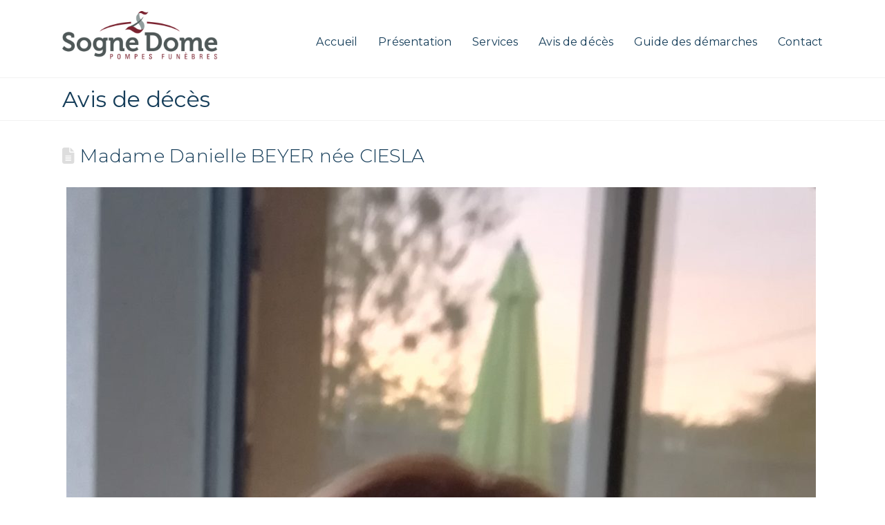

--- FILE ---
content_type: text/html; charset=UTF-8
request_url: https://pompes-funebres-sogne-dome.com/madame-danielle-beyer-nee-ciesla/
body_size: 23682
content:
<!DOCTYPE html>
<html class="no-js" lang="fr-FR">
<head><meta charset="UTF-8"><script>if(navigator.userAgent.match(/MSIE|Internet Explorer/i)||navigator.userAgent.match(/Trident\/7\..*?rv:11/i)){var href=document.location.href;if(!href.match(/[?&]nowprocket/)){if(href.indexOf("?")==-1){if(href.indexOf("#")==-1){document.location.href=href+"?nowprocket=1"}else{document.location.href=href.replace("#","?nowprocket=1#")}}else{if(href.indexOf("#")==-1){document.location.href=href+"&nowprocket=1"}else{document.location.href=href.replace("#","&nowprocket=1#")}}}}</script><script>class RocketLazyLoadScripts{constructor(){this.v="1.2.3",this.triggerEvents=["keydown","mousedown","mousemove","touchmove","touchstart","touchend","wheel"],this.userEventHandler=this._triggerListener.bind(this),this.touchStartHandler=this._onTouchStart.bind(this),this.touchMoveHandler=this._onTouchMove.bind(this),this.touchEndHandler=this._onTouchEnd.bind(this),this.clickHandler=this._onClick.bind(this),this.interceptedClicks=[],window.addEventListener("pageshow",t=>{this.persisted=t.persisted}),window.addEventListener("DOMContentLoaded",()=>{this._preconnect3rdParties()}),this.delayedScripts={normal:[],async:[],defer:[]},this.trash=[],this.allJQueries=[]}_addUserInteractionListener(t){if(document.hidden){t._triggerListener();return}this.triggerEvents.forEach(e=>window.addEventListener(e,t.userEventHandler,{passive:!0})),window.addEventListener("touchstart",t.touchStartHandler,{passive:!0}),window.addEventListener("mousedown",t.touchStartHandler),document.addEventListener("visibilitychange",t.userEventHandler)}_removeUserInteractionListener(){this.triggerEvents.forEach(t=>window.removeEventListener(t,this.userEventHandler,{passive:!0})),document.removeEventListener("visibilitychange",this.userEventHandler)}_onTouchStart(t){"HTML"!==t.target.tagName&&(window.addEventListener("touchend",this.touchEndHandler),window.addEventListener("mouseup",this.touchEndHandler),window.addEventListener("touchmove",this.touchMoveHandler,{passive:!0}),window.addEventListener("mousemove",this.touchMoveHandler),t.target.addEventListener("click",this.clickHandler),this._renameDOMAttribute(t.target,"onclick","rocket-onclick"),this._pendingClickStarted())}_onTouchMove(t){window.removeEventListener("touchend",this.touchEndHandler),window.removeEventListener("mouseup",this.touchEndHandler),window.removeEventListener("touchmove",this.touchMoveHandler,{passive:!0}),window.removeEventListener("mousemove",this.touchMoveHandler),t.target.removeEventListener("click",this.clickHandler),this._renameDOMAttribute(t.target,"rocket-onclick","onclick"),this._pendingClickFinished()}_onTouchEnd(t){window.removeEventListener("touchend",this.touchEndHandler),window.removeEventListener("mouseup",this.touchEndHandler),window.removeEventListener("touchmove",this.touchMoveHandler,{passive:!0}),window.removeEventListener("mousemove",this.touchMoveHandler)}_onClick(t){t.target.removeEventListener("click",this.clickHandler),this._renameDOMAttribute(t.target,"rocket-onclick","onclick"),this.interceptedClicks.push(t),t.preventDefault(),t.stopPropagation(),t.stopImmediatePropagation(),this._pendingClickFinished()}_replayClicks(){window.removeEventListener("touchstart",this.touchStartHandler,{passive:!0}),window.removeEventListener("mousedown",this.touchStartHandler),this.interceptedClicks.forEach(t=>{t.target.dispatchEvent(new MouseEvent("click",{view:t.view,bubbles:!0,cancelable:!0}))})}_waitForPendingClicks(){return new Promise(t=>{this._isClickPending?this._pendingClickFinished=t:t()})}_pendingClickStarted(){this._isClickPending=!0}_pendingClickFinished(){this._isClickPending=!1}_renameDOMAttribute(t,e,r){t.hasAttribute&&t.hasAttribute(e)&&(event.target.setAttribute(r,event.target.getAttribute(e)),event.target.removeAttribute(e))}_triggerListener(){this._removeUserInteractionListener(this),"loading"===document.readyState?document.addEventListener("DOMContentLoaded",this._loadEverythingNow.bind(this)):this._loadEverythingNow()}_preconnect3rdParties(){let t=[];document.querySelectorAll("script[type=rocketlazyloadscript]").forEach(e=>{if(e.hasAttribute("src")){let r=new URL(e.src).origin;r!==location.origin&&t.push({src:r,crossOrigin:e.crossOrigin||"module"===e.getAttribute("data-rocket-type")})}}),t=[...new Map(t.map(t=>[JSON.stringify(t),t])).values()],this._batchInjectResourceHints(t,"preconnect")}async _loadEverythingNow(){this.lastBreath=Date.now(),this._delayEventListeners(this),this._delayJQueryReady(this),this._handleDocumentWrite(),this._registerAllDelayedScripts(),this._preloadAllScripts(),await this._loadScriptsFromList(this.delayedScripts.normal),await this._loadScriptsFromList(this.delayedScripts.defer),await this._loadScriptsFromList(this.delayedScripts.async);try{await this._triggerDOMContentLoaded(),await this._triggerWindowLoad()}catch(t){console.error(t)}window.dispatchEvent(new Event("rocket-allScriptsLoaded")),this._waitForPendingClicks().then(()=>{this._replayClicks()}),this._emptyTrash()}_registerAllDelayedScripts(){document.querySelectorAll("script[type=rocketlazyloadscript]").forEach(t=>{t.hasAttribute("data-rocket-src")?t.hasAttribute("async")&&!1!==t.async?this.delayedScripts.async.push(t):t.hasAttribute("defer")&&!1!==t.defer||"module"===t.getAttribute("data-rocket-type")?this.delayedScripts.defer.push(t):this.delayedScripts.normal.push(t):this.delayedScripts.normal.push(t)})}async _transformScript(t){return new Promise((await this._littleBreath(),navigator.userAgent.indexOf("Firefox/")>0||""===navigator.vendor)?e=>{let r=document.createElement("script");[...t.attributes].forEach(t=>{let e=t.nodeName;"type"!==e&&("data-rocket-type"===e&&(e="type"),"data-rocket-src"===e&&(e="src"),r.setAttribute(e,t.nodeValue))}),t.text&&(r.text=t.text),r.hasAttribute("src")?(r.addEventListener("load",e),r.addEventListener("error",e)):(r.text=t.text,e());try{t.parentNode.replaceChild(r,t)}catch(i){e()}}:async e=>{function r(){t.setAttribute("data-rocket-status","failed"),e()}try{let i=t.getAttribute("data-rocket-type"),n=t.getAttribute("data-rocket-src");t.text,i?(t.type=i,t.removeAttribute("data-rocket-type")):t.removeAttribute("type"),t.addEventListener("load",function r(){t.setAttribute("data-rocket-status","executed"),e()}),t.addEventListener("error",r),n?(t.removeAttribute("data-rocket-src"),t.src=n):t.src="data:text/javascript;base64,"+window.btoa(unescape(encodeURIComponent(t.text)))}catch(s){r()}})}async _loadScriptsFromList(t){let e=t.shift();return e&&e.isConnected?(await this._transformScript(e),this._loadScriptsFromList(t)):Promise.resolve()}_preloadAllScripts(){this._batchInjectResourceHints([...this.delayedScripts.normal,...this.delayedScripts.defer,...this.delayedScripts.async],"preload")}_batchInjectResourceHints(t,e){var r=document.createDocumentFragment();t.forEach(t=>{let i=t.getAttribute&&t.getAttribute("data-rocket-src")||t.src;if(i){let n=document.createElement("link");n.href=i,n.rel=e,"preconnect"!==e&&(n.as="script"),t.getAttribute&&"module"===t.getAttribute("data-rocket-type")&&(n.crossOrigin=!0),t.crossOrigin&&(n.crossOrigin=t.crossOrigin),t.integrity&&(n.integrity=t.integrity),r.appendChild(n),this.trash.push(n)}}),document.head.appendChild(r)}_delayEventListeners(t){let e={};function r(t,r){!function t(r){!e[r]&&(e[r]={originalFunctions:{add:r.addEventListener,remove:r.removeEventListener},eventsToRewrite:[]},r.addEventListener=function(){arguments[0]=i(arguments[0]),e[r].originalFunctions.add.apply(r,arguments)},r.removeEventListener=function(){arguments[0]=i(arguments[0]),e[r].originalFunctions.remove.apply(r,arguments)});function i(t){return e[r].eventsToRewrite.indexOf(t)>=0?"rocket-"+t:t}}(t),e[t].eventsToRewrite.push(r)}function i(t,e){let r=t[e];Object.defineProperty(t,e,{get:()=>r||function(){},set(i){t["rocket"+e]=r=i}})}r(document,"DOMContentLoaded"),r(window,"DOMContentLoaded"),r(window,"load"),r(window,"pageshow"),r(document,"readystatechange"),i(document,"onreadystatechange"),i(window,"onload"),i(window,"onpageshow")}_delayJQueryReady(t){let e;function r(r){if(r&&r.fn&&!t.allJQueries.includes(r)){r.fn.ready=r.fn.init.prototype.ready=function(e){return t.domReadyFired?e.bind(document)(r):document.addEventListener("rocket-DOMContentLoaded",()=>e.bind(document)(r)),r([])};let i=r.fn.on;r.fn.on=r.fn.init.prototype.on=function(){if(this[0]===window){function t(t){return t.split(" ").map(t=>"load"===t||0===t.indexOf("load.")?"rocket-jquery-load":t).join(" ")}"string"==typeof arguments[0]||arguments[0]instanceof String?arguments[0]=t(arguments[0]):"object"==typeof arguments[0]&&Object.keys(arguments[0]).forEach(e=>{let r=arguments[0][e];delete arguments[0][e],arguments[0][t(e)]=r})}return i.apply(this,arguments),this},t.allJQueries.push(r)}e=r}r(window.jQuery),Object.defineProperty(window,"jQuery",{get:()=>e,set(t){r(t)}})}async _triggerDOMContentLoaded(){this.domReadyFired=!0,await this._littleBreath(),document.dispatchEvent(new Event("rocket-DOMContentLoaded")),await this._littleBreath(),window.dispatchEvent(new Event("rocket-DOMContentLoaded")),await this._littleBreath(),document.dispatchEvent(new Event("rocket-readystatechange")),await this._littleBreath(),document.rocketonreadystatechange&&document.rocketonreadystatechange()}async _triggerWindowLoad(){await this._littleBreath(),window.dispatchEvent(new Event("rocket-load")),await this._littleBreath(),window.rocketonload&&window.rocketonload(),await this._littleBreath(),this.allJQueries.forEach(t=>t(window).trigger("rocket-jquery-load")),await this._littleBreath();let t=new Event("rocket-pageshow");t.persisted=this.persisted,window.dispatchEvent(t),await this._littleBreath(),window.rocketonpageshow&&window.rocketonpageshow({persisted:this.persisted})}_handleDocumentWrite(){let t=new Map;document.write=document.writeln=function(e){let r=document.currentScript;r||console.error("WPRocket unable to document.write this: "+e);let i=document.createRange(),n=r.parentElement,s=t.get(r);void 0===s&&(s=r.nextSibling,t.set(r,s));let a=document.createDocumentFragment();i.setStart(a,0),a.appendChild(i.createContextualFragment(e)),n.insertBefore(a,s)}}async _littleBreath(){Date.now()-this.lastBreath>45&&(await this._requestAnimFrame(),this.lastBreath=Date.now())}async _requestAnimFrame(){return document.hidden?new Promise(t=>setTimeout(t)):new Promise(t=>requestAnimationFrame(t))}_emptyTrash(){this.trash.forEach(t=>t.remove())}static run(){let t=new RocketLazyLoadScripts;t._addUserInteractionListener(t)}}RocketLazyLoadScripts.run();</script>

<meta name="viewport" content="width=device-width, initial-scale=1.0">
<link rel="pingback" href="">
<meta name='robots' content='index, follow, max-image-preview:large, max-snippet:-1, max-video-preview:-1' />
<script type="rocketlazyloadscript" data-rocket-type="text/javascript">function rgmkInitGoogleMaps(){window.rgmkGoogleMapsCallback=true;try{jQuery(document).trigger("rgmkGoogleMapsLoad")}catch(err){}}</script>
	<!-- This site is optimized with the Yoast SEO plugin v20.7 - https://yoast.com/wordpress/plugins/seo/ -->
	<title>Madame Danielle BEYER née CIESLA - Pompes Funèbres SOGNE DOME</title>
	<link rel="canonical" href="https://pompes-funebres-sogne-dome.com/madame-danielle-beyer-nee-ciesla/" />
	<meta property="og:locale" content="fr_FR" />
	<meta property="og:type" content="article" />
	<meta property="og:title" content="Madame Danielle BEYER née CIESLA - Pompes Funèbres SOGNE DOME" />
	<meta property="og:description" content="FAREBERSVILLER Madame Danielle BEYER née CIESLA Nous apprenons le décès de Madame Danielle BEYER née CIESLA survenu à VANTOUX le 5/01/2021 à l’aube de ses 71 ans. Née le 6/01/1950 elle était l’épouse de Monsieur Dieter BEYER qu’elle eut la douleur de perdre le 20/09/2019. Elle était la mère de 3 enfants : Jacquie, Michel et Audrey et la grand-mère ... Lire la suite" />
	<meta property="og:url" content="https://pompes-funebres-sogne-dome.com/madame-danielle-beyer-nee-ciesla/" />
	<meta property="og:site_name" content="Pompes Funèbres SOGNE DOME" />
	<meta property="article:published_time" content="2021-01-05T15:57:11+00:00" />
	<meta property="article:modified_time" content="2021-01-05T15:57:36+00:00" />
	<meta property="og:image" content="https://pompes-funebres-sogne-dome.com/wp-content/uploads/2021/01/necro-beyer.jpg" />
	<meta property="og:image:width" content="1539" />
	<meta property="og:image:height" content="2374" />
	<meta property="og:image:type" content="image/jpeg" />
	<meta name="author" content="Carole Jung" />
	<meta name="twitter:card" content="summary_large_image" />
	<meta name="twitter:label1" content="Écrit par" />
	<meta name="twitter:data1" content="Carole Jung" />
	<meta name="twitter:label2" content="Durée de lecture estimée" />
	<meta name="twitter:data2" content="1 minute" />
	<script type="application/ld+json" class="yoast-schema-graph">{"@context":"https://schema.org","@graph":[{"@type":"WebPage","@id":"https://pompes-funebres-sogne-dome.com/madame-danielle-beyer-nee-ciesla/","url":"https://pompes-funebres-sogne-dome.com/madame-danielle-beyer-nee-ciesla/","name":"Madame Danielle BEYER née CIESLA - Pompes Funèbres SOGNE DOME","isPartOf":{"@id":"https://pompes-funebres-sogne-dome.com/#website"},"primaryImageOfPage":{"@id":"https://pompes-funebres-sogne-dome.com/madame-danielle-beyer-nee-ciesla/#primaryimage"},"image":{"@id":"https://pompes-funebres-sogne-dome.com/madame-danielle-beyer-nee-ciesla/#primaryimage"},"thumbnailUrl":"https://pompes-funebres-sogne-dome.com/wp-content/uploads/2021/01/necro-beyer.jpg","datePublished":"2021-01-05T15:57:11+00:00","dateModified":"2021-01-05T15:57:36+00:00","author":{"@id":"https://pompes-funebres-sogne-dome.com/#/schema/person/1c6622215889b08b224fccef1b037f4b"},"breadcrumb":{"@id":"https://pompes-funebres-sogne-dome.com/madame-danielle-beyer-nee-ciesla/#breadcrumb"},"inLanguage":"fr-FR","potentialAction":[{"@type":"ReadAction","target":["https://pompes-funebres-sogne-dome.com/madame-danielle-beyer-nee-ciesla/"]}]},{"@type":"ImageObject","inLanguage":"fr-FR","@id":"https://pompes-funebres-sogne-dome.com/madame-danielle-beyer-nee-ciesla/#primaryimage","url":"https://pompes-funebres-sogne-dome.com/wp-content/uploads/2021/01/necro-beyer.jpg","contentUrl":"https://pompes-funebres-sogne-dome.com/wp-content/uploads/2021/01/necro-beyer.jpg","width":1245,"height":1920,"caption":"sdr"},{"@type":"BreadcrumbList","@id":"https://pompes-funebres-sogne-dome.com/madame-danielle-beyer-nee-ciesla/#breadcrumb","itemListElement":[{"@type":"ListItem","position":1,"name":"Accueil","item":"https://pompes-funebres-sogne-dome.com/"},{"@type":"ListItem","position":2,"name":"Madame Danielle BEYER née CIESLA"}]},{"@type":"WebSite","@id":"https://pompes-funebres-sogne-dome.com/#website","url":"https://pompes-funebres-sogne-dome.com/","name":"Pompes Funèbres SOGNE DOME","description":"","potentialAction":[{"@type":"SearchAction","target":{"@type":"EntryPoint","urlTemplate":"https://pompes-funebres-sogne-dome.com/?s={search_term_string}"},"query-input":"required name=search_term_string"}],"inLanguage":"fr-FR"},{"@type":"Person","@id":"https://pompes-funebres-sogne-dome.com/#/schema/person/1c6622215889b08b224fccef1b037f4b","name":"Carole Jung","url":"https://pompes-funebres-sogne-dome.com"}]}</script>
	<!-- / Yoast SEO plugin. -->


<link rel="alternate" type="application/rss+xml" title="Pompes Funèbres SOGNE DOME &raquo; Flux" href="https://pompes-funebres-sogne-dome.com/feed/" />
<link rel="alternate" type="application/rss+xml" title="Pompes Funèbres SOGNE DOME &raquo; Flux des message de condoléancess" href="https://pompes-funebres-sogne-dome.com/comments/feed/" />
<link rel="alternate" type="application/rss+xml" title="Pompes Funèbres SOGNE DOME &raquo; Madame Danielle BEYER née CIESLA Flux des message de condoléancess" href="https://pompes-funebres-sogne-dome.com/madame-danielle-beyer-nee-ciesla/feed/" />
<script type="rocketlazyloadscript" data-rocket-type="text/javascript">
window._wpemojiSettings = {"baseUrl":"https:\/\/s.w.org\/images\/core\/emoji\/14.0.0\/72x72\/","ext":".png","svgUrl":"https:\/\/s.w.org\/images\/core\/emoji\/14.0.0\/svg\/","svgExt":".svg","source":{"concatemoji":"https:\/\/pompes-funebres-sogne-dome.com\/wp-includes\/js\/wp-emoji-release.min.js?ver=11ceb4"}};
/*! This file is auto-generated */
!function(e,a,t){var n,r,o,i=a.createElement("canvas"),p=i.getContext&&i.getContext("2d");function s(e,t){var a=String.fromCharCode,e=(p.clearRect(0,0,i.width,i.height),p.fillText(a.apply(this,e),0,0),i.toDataURL());return p.clearRect(0,0,i.width,i.height),p.fillText(a.apply(this,t),0,0),e===i.toDataURL()}function c(e){var t=a.createElement("script");t.src=e,t.defer=t.type="text/javascript",a.getElementsByTagName("head")[0].appendChild(t)}for(o=Array("flag","emoji"),t.supports={everything:!0,everythingExceptFlag:!0},r=0;r<o.length;r++)t.supports[o[r]]=function(e){if(p&&p.fillText)switch(p.textBaseline="top",p.font="600 32px Arial",e){case"flag":return s([127987,65039,8205,9895,65039],[127987,65039,8203,9895,65039])?!1:!s([55356,56826,55356,56819],[55356,56826,8203,55356,56819])&&!s([55356,57332,56128,56423,56128,56418,56128,56421,56128,56430,56128,56423,56128,56447],[55356,57332,8203,56128,56423,8203,56128,56418,8203,56128,56421,8203,56128,56430,8203,56128,56423,8203,56128,56447]);case"emoji":return!s([129777,127995,8205,129778,127999],[129777,127995,8203,129778,127999])}return!1}(o[r]),t.supports.everything=t.supports.everything&&t.supports[o[r]],"flag"!==o[r]&&(t.supports.everythingExceptFlag=t.supports.everythingExceptFlag&&t.supports[o[r]]);t.supports.everythingExceptFlag=t.supports.everythingExceptFlag&&!t.supports.flag,t.DOMReady=!1,t.readyCallback=function(){t.DOMReady=!0},t.supports.everything||(n=function(){t.readyCallback()},a.addEventListener?(a.addEventListener("DOMContentLoaded",n,!1),e.addEventListener("load",n,!1)):(e.attachEvent("onload",n),a.attachEvent("onreadystatechange",function(){"complete"===a.readyState&&t.readyCallback()})),(e=t.source||{}).concatemoji?c(e.concatemoji):e.wpemoji&&e.twemoji&&(c(e.twemoji),c(e.wpemoji)))}(window,document,window._wpemojiSettings);
</script>
<style type="text/css">
img.wp-smiley,
img.emoji {
	display: inline !important;
	border: none !important;
	box-shadow: none !important;
	height: 1em !important;
	width: 1em !important;
	margin: 0 0.07em !important;
	vertical-align: -0.1em !important;
	background: none !important;
	padding: 0 !important;
}
</style>
	<link rel='stylesheet' id='wp-block-library-css' href='https://pompes-funebres-sogne-dome.com/wp-includes/css/dist/block-library/style.min.css?ver=11ceb4' type='text/css' media='all' />
<style id='wp-block-library-theme-inline-css' type='text/css'>
.wp-block-audio figcaption{color:#555;font-size:13px;text-align:center}.is-dark-theme .wp-block-audio figcaption{color:hsla(0,0%,100%,.65)}.wp-block-audio{margin:0 0 1em}.wp-block-code{border:1px solid #ccc;border-radius:4px;font-family:Menlo,Consolas,monaco,monospace;padding:.8em 1em}.wp-block-embed figcaption{color:#555;font-size:13px;text-align:center}.is-dark-theme .wp-block-embed figcaption{color:hsla(0,0%,100%,.65)}.wp-block-embed{margin:0 0 1em}.blocks-gallery-caption{color:#555;font-size:13px;text-align:center}.is-dark-theme .blocks-gallery-caption{color:hsla(0,0%,100%,.65)}.wp-block-image figcaption{color:#555;font-size:13px;text-align:center}.is-dark-theme .wp-block-image figcaption{color:hsla(0,0%,100%,.65)}.wp-block-image{margin:0 0 1em}.wp-block-pullquote{border-top:4px solid;border-bottom:4px solid;margin-bottom:1.75em;color:currentColor}.wp-block-pullquote__citation,.wp-block-pullquote cite,.wp-block-pullquote footer{color:currentColor;text-transform:uppercase;font-size:.8125em;font-style:normal}.wp-block-quote{border-left:.25em solid;margin:0 0 1.75em;padding-left:1em}.wp-block-quote cite,.wp-block-quote footer{color:currentColor;font-size:.8125em;position:relative;font-style:normal}.wp-block-quote.has-text-align-right{border-left:none;border-right:.25em solid;padding-left:0;padding-right:1em}.wp-block-quote.has-text-align-center{border:none;padding-left:0}.wp-block-quote.is-large,.wp-block-quote.is-style-large,.wp-block-quote.is-style-plain{border:none}.wp-block-search .wp-block-search__label{font-weight:700}.wp-block-search__button{border:1px solid #ccc;padding:.375em .625em}:where(.wp-block-group.has-background){padding:1.25em 2.375em}.wp-block-separator.has-css-opacity{opacity:.4}.wp-block-separator{border:none;border-bottom:2px solid;margin-left:auto;margin-right:auto}.wp-block-separator.has-alpha-channel-opacity{opacity:1}.wp-block-separator:not(.is-style-wide):not(.is-style-dots){width:100px}.wp-block-separator.has-background:not(.is-style-dots){border-bottom:none;height:1px}.wp-block-separator.has-background:not(.is-style-wide):not(.is-style-dots){height:2px}.wp-block-table{margin:"0 0 1em 0"}.wp-block-table thead{border-bottom:3px solid}.wp-block-table tfoot{border-top:3px solid}.wp-block-table td,.wp-block-table th{word-break:normal}.wp-block-table figcaption{color:#555;font-size:13px;text-align:center}.is-dark-theme .wp-block-table figcaption{color:hsla(0,0%,100%,.65)}.wp-block-video figcaption{color:#555;font-size:13px;text-align:center}.is-dark-theme .wp-block-video figcaption{color:hsla(0,0%,100%,.65)}.wp-block-video{margin:0 0 1em}.wp-block-template-part.has-background{padding:1.25em 2.375em;margin-top:0;margin-bottom:0}
</style>
<link rel='stylesheet' id='classic-theme-styles-css' href='https://pompes-funebres-sogne-dome.com/wp-includes/css/classic-themes.min.css?ver=1' type='text/css' media='all' />
<style id='global-styles-inline-css' type='text/css'>
body{--wp--preset--color--black: #000000;--wp--preset--color--cyan-bluish-gray: #abb8c3;--wp--preset--color--white: #ffffff;--wp--preset--color--pale-pink: #f78da7;--wp--preset--color--vivid-red: #cf2e2e;--wp--preset--color--luminous-vivid-orange: #ff6900;--wp--preset--color--luminous-vivid-amber: #fcb900;--wp--preset--color--light-green-cyan: #7bdcb5;--wp--preset--color--vivid-green-cyan: #00d084;--wp--preset--color--pale-cyan-blue: #8ed1fc;--wp--preset--color--vivid-cyan-blue: #0693e3;--wp--preset--color--vivid-purple: #9b51e0;--wp--preset--gradient--vivid-cyan-blue-to-vivid-purple: linear-gradient(135deg,rgba(6,147,227,1) 0%,rgb(155,81,224) 100%);--wp--preset--gradient--light-green-cyan-to-vivid-green-cyan: linear-gradient(135deg,rgb(122,220,180) 0%,rgb(0,208,130) 100%);--wp--preset--gradient--luminous-vivid-amber-to-luminous-vivid-orange: linear-gradient(135deg,rgba(252,185,0,1) 0%,rgba(255,105,0,1) 100%);--wp--preset--gradient--luminous-vivid-orange-to-vivid-red: linear-gradient(135deg,rgba(255,105,0,1) 0%,rgb(207,46,46) 100%);--wp--preset--gradient--very-light-gray-to-cyan-bluish-gray: linear-gradient(135deg,rgb(238,238,238) 0%,rgb(169,184,195) 100%);--wp--preset--gradient--cool-to-warm-spectrum: linear-gradient(135deg,rgb(74,234,220) 0%,rgb(151,120,209) 20%,rgb(207,42,186) 40%,rgb(238,44,130) 60%,rgb(251,105,98) 80%,rgb(254,248,76) 100%);--wp--preset--gradient--blush-light-purple: linear-gradient(135deg,rgb(255,206,236) 0%,rgb(152,150,240) 100%);--wp--preset--gradient--blush-bordeaux: linear-gradient(135deg,rgb(254,205,165) 0%,rgb(254,45,45) 50%,rgb(107,0,62) 100%);--wp--preset--gradient--luminous-dusk: linear-gradient(135deg,rgb(255,203,112) 0%,rgb(199,81,192) 50%,rgb(65,88,208) 100%);--wp--preset--gradient--pale-ocean: linear-gradient(135deg,rgb(255,245,203) 0%,rgb(182,227,212) 50%,rgb(51,167,181) 100%);--wp--preset--gradient--electric-grass: linear-gradient(135deg,rgb(202,248,128) 0%,rgb(113,206,126) 100%);--wp--preset--gradient--midnight: linear-gradient(135deg,rgb(2,3,129) 0%,rgb(40,116,252) 100%);--wp--preset--duotone--dark-grayscale: url('#wp-duotone-dark-grayscale');--wp--preset--duotone--grayscale: url('#wp-duotone-grayscale');--wp--preset--duotone--purple-yellow: url('#wp-duotone-purple-yellow');--wp--preset--duotone--blue-red: url('#wp-duotone-blue-red');--wp--preset--duotone--midnight: url('#wp-duotone-midnight');--wp--preset--duotone--magenta-yellow: url('#wp-duotone-magenta-yellow');--wp--preset--duotone--purple-green: url('#wp-duotone-purple-green');--wp--preset--duotone--blue-orange: url('#wp-duotone-blue-orange');--wp--preset--font-size--small: 13px;--wp--preset--font-size--medium: 20px;--wp--preset--font-size--large: 36px;--wp--preset--font-size--x-large: 42px;--wp--preset--spacing--20: 0.44rem;--wp--preset--spacing--30: 0.67rem;--wp--preset--spacing--40: 1rem;--wp--preset--spacing--50: 1.5rem;--wp--preset--spacing--60: 2.25rem;--wp--preset--spacing--70: 3.38rem;--wp--preset--spacing--80: 5.06rem;}:where(.is-layout-flex){gap: 0.5em;}body .is-layout-flow > .alignleft{float: left;margin-inline-start: 0;margin-inline-end: 2em;}body .is-layout-flow > .alignright{float: right;margin-inline-start: 2em;margin-inline-end: 0;}body .is-layout-flow > .aligncenter{margin-left: auto !important;margin-right: auto !important;}body .is-layout-constrained > .alignleft{float: left;margin-inline-start: 0;margin-inline-end: 2em;}body .is-layout-constrained > .alignright{float: right;margin-inline-start: 2em;margin-inline-end: 0;}body .is-layout-constrained > .aligncenter{margin-left: auto !important;margin-right: auto !important;}body .is-layout-constrained > :where(:not(.alignleft):not(.alignright):not(.alignfull)){max-width: var(--wp--style--global--content-size);margin-left: auto !important;margin-right: auto !important;}body .is-layout-constrained > .alignwide{max-width: var(--wp--style--global--wide-size);}body .is-layout-flex{display: flex;}body .is-layout-flex{flex-wrap: wrap;align-items: center;}body .is-layout-flex > *{margin: 0;}:where(.wp-block-columns.is-layout-flex){gap: 2em;}.has-black-color{color: var(--wp--preset--color--black) !important;}.has-cyan-bluish-gray-color{color: var(--wp--preset--color--cyan-bluish-gray) !important;}.has-white-color{color: var(--wp--preset--color--white) !important;}.has-pale-pink-color{color: var(--wp--preset--color--pale-pink) !important;}.has-vivid-red-color{color: var(--wp--preset--color--vivid-red) !important;}.has-luminous-vivid-orange-color{color: var(--wp--preset--color--luminous-vivid-orange) !important;}.has-luminous-vivid-amber-color{color: var(--wp--preset--color--luminous-vivid-amber) !important;}.has-light-green-cyan-color{color: var(--wp--preset--color--light-green-cyan) !important;}.has-vivid-green-cyan-color{color: var(--wp--preset--color--vivid-green-cyan) !important;}.has-pale-cyan-blue-color{color: var(--wp--preset--color--pale-cyan-blue) !important;}.has-vivid-cyan-blue-color{color: var(--wp--preset--color--vivid-cyan-blue) !important;}.has-vivid-purple-color{color: var(--wp--preset--color--vivid-purple) !important;}.has-black-background-color{background-color: var(--wp--preset--color--black) !important;}.has-cyan-bluish-gray-background-color{background-color: var(--wp--preset--color--cyan-bluish-gray) !important;}.has-white-background-color{background-color: var(--wp--preset--color--white) !important;}.has-pale-pink-background-color{background-color: var(--wp--preset--color--pale-pink) !important;}.has-vivid-red-background-color{background-color: var(--wp--preset--color--vivid-red) !important;}.has-luminous-vivid-orange-background-color{background-color: var(--wp--preset--color--luminous-vivid-orange) !important;}.has-luminous-vivid-amber-background-color{background-color: var(--wp--preset--color--luminous-vivid-amber) !important;}.has-light-green-cyan-background-color{background-color: var(--wp--preset--color--light-green-cyan) !important;}.has-vivid-green-cyan-background-color{background-color: var(--wp--preset--color--vivid-green-cyan) !important;}.has-pale-cyan-blue-background-color{background-color: var(--wp--preset--color--pale-cyan-blue) !important;}.has-vivid-cyan-blue-background-color{background-color: var(--wp--preset--color--vivid-cyan-blue) !important;}.has-vivid-purple-background-color{background-color: var(--wp--preset--color--vivid-purple) !important;}.has-black-border-color{border-color: var(--wp--preset--color--black) !important;}.has-cyan-bluish-gray-border-color{border-color: var(--wp--preset--color--cyan-bluish-gray) !important;}.has-white-border-color{border-color: var(--wp--preset--color--white) !important;}.has-pale-pink-border-color{border-color: var(--wp--preset--color--pale-pink) !important;}.has-vivid-red-border-color{border-color: var(--wp--preset--color--vivid-red) !important;}.has-luminous-vivid-orange-border-color{border-color: var(--wp--preset--color--luminous-vivid-orange) !important;}.has-luminous-vivid-amber-border-color{border-color: var(--wp--preset--color--luminous-vivid-amber) !important;}.has-light-green-cyan-border-color{border-color: var(--wp--preset--color--light-green-cyan) !important;}.has-vivid-green-cyan-border-color{border-color: var(--wp--preset--color--vivid-green-cyan) !important;}.has-pale-cyan-blue-border-color{border-color: var(--wp--preset--color--pale-cyan-blue) !important;}.has-vivid-cyan-blue-border-color{border-color: var(--wp--preset--color--vivid-cyan-blue) !important;}.has-vivid-purple-border-color{border-color: var(--wp--preset--color--vivid-purple) !important;}.has-vivid-cyan-blue-to-vivid-purple-gradient-background{background: var(--wp--preset--gradient--vivid-cyan-blue-to-vivid-purple) !important;}.has-light-green-cyan-to-vivid-green-cyan-gradient-background{background: var(--wp--preset--gradient--light-green-cyan-to-vivid-green-cyan) !important;}.has-luminous-vivid-amber-to-luminous-vivid-orange-gradient-background{background: var(--wp--preset--gradient--luminous-vivid-amber-to-luminous-vivid-orange) !important;}.has-luminous-vivid-orange-to-vivid-red-gradient-background{background: var(--wp--preset--gradient--luminous-vivid-orange-to-vivid-red) !important;}.has-very-light-gray-to-cyan-bluish-gray-gradient-background{background: var(--wp--preset--gradient--very-light-gray-to-cyan-bluish-gray) !important;}.has-cool-to-warm-spectrum-gradient-background{background: var(--wp--preset--gradient--cool-to-warm-spectrum) !important;}.has-blush-light-purple-gradient-background{background: var(--wp--preset--gradient--blush-light-purple) !important;}.has-blush-bordeaux-gradient-background{background: var(--wp--preset--gradient--blush-bordeaux) !important;}.has-luminous-dusk-gradient-background{background: var(--wp--preset--gradient--luminous-dusk) !important;}.has-pale-ocean-gradient-background{background: var(--wp--preset--gradient--pale-ocean) !important;}.has-electric-grass-gradient-background{background: var(--wp--preset--gradient--electric-grass) !important;}.has-midnight-gradient-background{background: var(--wp--preset--gradient--midnight) !important;}.has-small-font-size{font-size: var(--wp--preset--font-size--small) !important;}.has-medium-font-size{font-size: var(--wp--preset--font-size--medium) !important;}.has-large-font-size{font-size: var(--wp--preset--font-size--large) !important;}.has-x-large-font-size{font-size: var(--wp--preset--font-size--x-large) !important;}
.wp-block-navigation a:where(:not(.wp-element-button)){color: inherit;}
:where(.wp-block-columns.is-layout-flex){gap: 2em;}
.wp-block-pullquote{font-size: 1.5em;line-height: 1.6;}
</style>
<link rel='stylesheet' id='better-recent-comments-css' href='https://pompes-funebres-sogne-dome.com/wp-content/plugins/better-recent-comments/assets/css/better-recent-comments.min.css?ver=11ceb4' type='text/css' media='all' />
<link rel='stylesheet' id='katb_user_styles-css' href='https://pompes-funebres-sogne-dome.com/wp-content/plugins/testimonial-basics/css/katb_user_styles.css?ver=4.5.0' type='text/css' media='all' />
<style id='katb_user_styles-inline-css' type='text/css'>
/* ==== Testimonial Basics Custom Styles  ==== */.katb_test_box,.katb_test_box_basic,.katb_test_box_side_meta,.katb_test_box_basic_side_meta,.katb_schema_summary_box_basic,.katb_schema_summary_box_basic_side_meta,.katb_schema_summary_box,.katb_schema_summary_box_side_meta,.katb_paginate{ font-size: 1em; }.katb_test_wrap *,.katb_test_wrap_basic *,.katb_test_wrap_side_meta *,.katb_test_wrap_basic_side_meta *,.katb_popup_wrap.katb_content *,.katb_paginate *,.katb_schema_summary_wrap *,.katb_schema_summary_wrap_basic *,.katb_schema_summary_wrap_side_meta *,.katb_schema_summary_wrap_basic_side_meta *,.katb_grid_wrap *,.katb_grid_wrap_basic *{ font-family: inherit; }.katb_test_wrap,.katb_schema_summary_wrap,.katb_test_wrap_side_meta .katb_left_box,.katb_schema_summary_box_side_meta .katb_schema_company_wrap_side_meta{ background-color: #ffffff;color: #000000;}.katb_test_wrap .katb_test_box,.katb_schema_summary_box,.katb_test_wrap_side_meta .katb_right_box,.katb_schema_summary_box_side_meta .katb_aggregate_wrap_side_meta,.katb_test_wrap .katb_test_text *{background-color: #DBDBDB;color: #000000!important; }.katb_test_box .katb_author,.katb_test_box_side_meta .katb_author,.katb_test_box .katb_date,.katb_test_box_side_meta .katb_date,.katb_test_box .katb_location,.katb_test_box_side_meta .katb_location,.katb_test_box .katb_custom1,.katb_test_box_side_meta .katb_custom1,.katb_test_box .katb_custom2,.katb_test_box_side_meta .katb_custom2{color: #000000!important; }.katb_test_box a,.katb_schema_summary_box a,.katb_test_box_side_meta a,.katb_schema_summary_box_side_meta a,.katb_test_box .katb_test_text .katb_excerpt_more,.katb_bulk_delete_label a{color: #3384E8!important;}.katb_test_box a:hover,.katb_schema_summary_box a:hover ,.katb_test_box_side_meta a:hover,.katb_schema_summary_box_side_meta a:hover,.katb_test_box .katb_test_text .katb_excerpt_more:hover,.katb_bulk_delete_label a:hover{color: #FFFFFF!important; }.katb_paginate.format input {background-color: #DBDBDB!important;color: #000000!important;}.katb_paginate input {font-size: 1em!important; }.katb_input_style {font-size: 1em!important; }.katb_grid_wrap .katb_two_wrap_all {border: 1px solid #DBDBDB!important;}.katb_two_wrap_all .katb_test_box .katb_title_rating_wrap,.katb_two_wrap_all .katb_test_box .katb_meta_bottom{ background-color: #DBDBDB!important;}.katb_two_wrap_all .katb_test_box .katb_test_text{ background-color: #ffffff!important;}.katb_widget_box,.katb_widget_box_basic,.katb_widget_rotator_box,.katb_widget_rotator_box_basic{ font-size: 1em }.katb_widget_wrap *,.katb_widget_wrap_basic *,.katb_widget_rotator_wrap *,.katb_widget_rotator_wrap_basic *,.katb_popup_wrap.katb_widget *{ font-family: inherit; }.katb_widget_rotator_wrap,.katb_widget_box {background-color: #EDEDED; }.katb_widget_box .katb_title_rating_wrap,.katb_widget_box .katb_testimonial_wrap *,.katb_widget_rotator_box .katb_title_rating_wrap,.katb_widget_rotator_box .katb_testimonial_wrap{	color: #000000!important;}.katb_widget_box .widget_meta,.katb_widget_rotator_box .widget_meta{color: #000000;}.katb_widget_box a,.katb_widget_rotator_box a,.katb_widget_box a.katb_excerpt_more,.katb_widget_rotator_box a.katb_excerpt_more{color: #3384E8!important;}.katb_widget_box a:hover,.katb_widget_rotator_box a:hover {color: #FFFFFF!important;}.katb_widget_box .katb_image_meta_bottom,.katb_widget_rotator_box .katb_image_meta_bottom,.katb_widget_box .katb_centered_image_meta_bottom,.katb_widget_rotator_box .katb_centered_image_meta_bottom{ border-top: 1px solid #CECECE; }.katb_widget_box .katb_title_rating_wrap.center,.katb_widget_rotator_box .katb_title_rating_wrap.center{ border-bottom: 1px solid #CECECE; }.katb_widget_box .katb_image_meta_top,.katb_widget_rotator_box .katb_image_meta_top,.katb_widget_box .katb_centered_image_meta_top,.katb_widget_rotator_box .katb_centered_image_meta_top{border-bottom: 1px solid #CECECE; }.katb_widget_form {font-size: 1em!important; }.katb_css_rating { color: #EACB1E!important; }.katb_remove_link.remove_link_content a svg {width:1em; }.katb_remove_link.remove_link_widget a svg {width:1em; }		
</style>
<link rel='stylesheet' id='contact-form-7-css' href='https://pompes-funebres-sogne-dome.com/wp-content/plugins/contact-form-7/includes/css/styles.css?ver=5.7.6' type='text/css' media='all' />
<link rel='stylesheet' id='wpcf7-redirect-script-frontend-css' href='https://pompes-funebres-sogne-dome.com/wp-content/plugins/wpcf7-redirect/build/assets/frontend-script.css?ver=2c532d7e2be36f6af233' type='text/css' media='all' />
<style id='dominant-color-styles-inline-css' type='text/css'>
img[data-dominant-color]:not(.has-transparency) { background-color: var(--dominant-color); }
</style>
<link rel='stylesheet' id='x-stack-css' href='https://pompes-funebres-sogne-dome.com/wp-content/themes/x/framework/dist/css/site/stacks/renew.css?ver=10.0.5' type='text/css' media='all' />
<link rel='stylesheet' id='x-child-css' href='https://pompes-funebres-sogne-dome.com/wp-content/themes/x-child/style.css?ver=10.0.5' type='text/css' media='all' />
<style id='akismet-widget-style-inline-css' type='text/css'>

			.a-stats {
				--akismet-color-mid-green: #357b49;
				--akismet-color-white: #fff;
				--akismet-color-light-grey: #f6f7f7;

				max-width: 350px;
				width: auto;
			}

			.a-stats * {
				all: unset;
				box-sizing: border-box;
			}

			.a-stats strong {
				font-weight: 600;
			}

			.a-stats a.a-stats__link,
			.a-stats a.a-stats__link:visited,
			.a-stats a.a-stats__link:active {
				background: var(--akismet-color-mid-green);
				border: none;
				box-shadow: none;
				border-radius: 8px;
				color: var(--akismet-color-white);
				cursor: pointer;
				display: block;
				font-family: -apple-system, BlinkMacSystemFont, 'Segoe UI', 'Roboto', 'Oxygen-Sans', 'Ubuntu', 'Cantarell', 'Helvetica Neue', sans-serif;
				font-weight: 500;
				padding: 12px;
				text-align: center;
				text-decoration: none;
				transition: all 0.2s ease;
			}

			/* Extra specificity to deal with TwentyTwentyOne focus style */
			.widget .a-stats a.a-stats__link:focus {
				background: var(--akismet-color-mid-green);
				color: var(--akismet-color-white);
				text-decoration: none;
			}

			.a-stats a.a-stats__link:hover {
				filter: brightness(110%);
				box-shadow: 0 4px 12px rgba(0, 0, 0, 0.06), 0 0 2px rgba(0, 0, 0, 0.16);
			}

			.a-stats .count {
				color: var(--akismet-color-white);
				display: block;
				font-size: 1.5em;
				line-height: 1.4;
				padding: 0 13px;
				white-space: nowrap;
			}
		
</style>
<link rel='stylesheet' id='cookie-notice-front-css' href='https://pompes-funebres-sogne-dome.com/wp-content/plugins/cookie-notice/css/front.min.css?ver=11ceb4' type='text/css' media='all' />
<style id='cs-inline-css' type='text/css'>
@media (min-width:1200px){.x-hide-xl{display:none !important;}}@media (min-width:979px) and (max-width:1199px){.x-hide-lg{display:none !important;}}@media (min-width:767px) and (max-width:978px){.x-hide-md{display:none !important;}}@media (min-width:480px) and (max-width:766px){.x-hide-sm{display:none !important;}}@media (max-width:479px){.x-hide-xs{display:none !important;}} a,h1 a:hover,h2 a:hover,h3 a:hover,h4 a:hover,h5 a:hover,h6 a:hover,.x-comment-time:hover,#reply-title small a,.comment-reply-link:hover,.x-comment-author a:hover,.x-recent-posts a:hover .h-recent-posts{color:#5f91b4;}a:hover,#reply-title small a:hover{color:rgb(120,148,168);}.entry-title:before{color:#dddddd;}a.x-img-thumbnail:hover,li.bypostauthor > article.comment{border-color:#5f91b4;}.flex-direction-nav a,.flex-control-nav a:hover,.flex-control-nav a.flex-active,.x-dropcap,.x-skill-bar .bar,.x-pricing-column.featured h2,.h-comments-title small,.x-pagination a:hover,.woocommerce-pagination a:hover,.x-entry-share .x-share:hover,.entry-thumb,.widget_tag_cloud .tagcloud a:hover,.widget_product_tag_cloud .tagcloud a:hover,.x-highlight,.x-recent-posts .x-recent-posts-img:after,.x-portfolio-filters{background-color:#5f91b4;}.x-portfolio-filters:hover{background-color:rgb(120,148,168);}.x-main{width:calc(72% - 3.20197%);}.x-sidebar{width:calc(100% - 3.20197% - 72%);}.h-landmark{font-weight:400;}.x-comment-author a{color:#505858;}.x-comment-author a,.comment-form-author label,.comment-form-email label,.comment-form-url label,.comment-form-rating label,.comment-form-comment label,.widget_calendar #wp-calendar caption,.widget_calendar #wp-calendar th,.x-accordion-heading .x-accordion-toggle,.x-nav-tabs > li > a:hover,.x-nav-tabs > .active > a,.x-nav-tabs > .active > a:hover{color:#153d59;}.widget_calendar #wp-calendar th{border-bottom-color:#153d59;}.x-pagination span.current,.woocommerce-pagination span[aria-current],.x-portfolio-filters-menu,.widget_tag_cloud .tagcloud a,.h-feature-headline span i,.widget_price_filter .ui-slider .ui-slider-handle{background-color:#153d59;}@media (max-width:978.98px){}html{font-size:13px;}@media (min-width:480px){html{font-size:13px;}}@media (min-width:767px){html{font-size:13px;}}@media (min-width:979px){html{font-size:13px;}}@media (min-width:1200px){html{font-size:13px;}}body{font-style:normal;font-weight:400;color:#505858;background-color:hsl(0,0%,100%);}.w-b{font-weight:400 !important;}h1,h2,h3,h4,h5,h6,.h1,.h2,.h3,.h4,.h5,.h6{font-family:"Montserrat",sans-serif;font-style:normal;font-weight:300;}h1,.h1{letter-spacing:0.009em;}h2,.h2{letter-spacing:0.009em;}h3,.h3{letter-spacing:0.002em;}h4,.h4{letter-spacing:0.002em;}h5,.h5{letter-spacing:0.005em;}h6,.h6{letter-spacing:0.002em;}.w-h{font-weight:300 !important;}.x-container.width{width:88%;}.x-container.max{max-width:1100px;}.x-bar-content.x-container.width{flex-basis:88%;}.x-main.full{float:none;display:block;width:auto;}@media (max-width:978.98px){.x-main.full,.x-main.left,.x-main.right,.x-sidebar.left,.x-sidebar.right{float:none;display:block;width:auto !important;}}.entry-header,.entry-content{font-size:1.2rem;}body,input,button,select,textarea{font-family:"Montserrat",sans-serif;}h1,h2,h3,h4,h5,h6,.h1,.h2,.h3,.h4,.h5,.h6,h1 a,h2 a,h3 a,h4 a,h5 a,h6 a,.h1 a,.h2 a,.h3 a,.h4 a,.h5 a,.h6 a,blockquote{color:#153d59;}.cfc-h-tx{color:#153d59 !important;}.cfc-h-bd{border-color:#153d59 !important;}.cfc-h-bg{background-color:#153d59 !important;}.cfc-b-tx{color:#505858 !important;}.cfc-b-bd{border-color:#505858 !important;}.cfc-b-bg{background-color:#505858 !important;}.x-btn,.button,[type="submit"]{color:#ffffff;border-color:#761d30;background-color:#761d30;margin-bottom:0.25em;text-shadow:0 0.075em 0.075em rgba(0,0,0,0.5);box-shadow:0 0.25em 0 0 #505858,0 4px 9px rgba(0,0,0,0.75);border-radius:0.25em;}.x-btn:hover,.button:hover,[type="submit"]:hover{color:#ffffff;border-color:#600900;background-color:hsla(347,61%,29%,0.88);margin-bottom:0.25em;text-shadow:0 0.075em 0.075em rgba(0,0,0,0.5);box-shadow:0 0.25em 0 0 #a71000,0 4px 9px rgba(0,0,0,0.75);}.x-btn.x-btn-real,.x-btn.x-btn-real:hover{margin-bottom:0.25em;text-shadow:0 0.075em 0.075em rgba(0,0,0,0.65);}.x-btn.x-btn-real{box-shadow:0 0.25em 0 0 #505858,0 4px 9px rgba(0,0,0,0.75);}.x-btn.x-btn-real:hover{box-shadow:0 0.25em 0 0 #a71000,0 4px 9px rgba(0,0,0,0.75);}.x-btn.x-btn-flat,.x-btn.x-btn-flat:hover{margin-bottom:0;text-shadow:0 0.075em 0.075em rgba(0,0,0,0.65);box-shadow:none;}.x-btn.x-btn-transparent,.x-btn.x-btn-transparent:hover{margin-bottom:0;border-width:3px;text-shadow:none;text-transform:uppercase;background-color:transparent;box-shadow:none;}.x-topbar .p-info,.x-topbar .p-info a,.x-topbar .x-social-global a{color:#ffffff;}.x-topbar .p-info a:hover{color:#959baf;}.x-topbar{background-color:#1f2c39;}.x-navbar .desktop .x-nav > li:before{padding-top:37px;}.x-navbar .desktop .x-nav > li > a,.x-navbar .desktop .sub-menu li > a,.x-navbar .mobile .x-nav li a{color:#153d59;}.x-navbar .desktop .x-nav > li > a:hover,.x-navbar .desktop .x-nav > .x-active > a,.x-navbar .desktop .x-nav > .current-menu-item > a,.x-navbar .desktop .sub-menu li > a:hover,.x-navbar .desktop .sub-menu li.x-active > a,.x-navbar .desktop .sub-menu li.current-menu-item > a,.x-navbar .desktop .x-nav .x-megamenu > .sub-menu > li > a,.x-navbar .mobile .x-nav li > a:hover,.x-navbar .mobile .x-nav li.x-active > a,.x-navbar .mobile .x-nav li.current-menu-item > a{color:rgb(28,77,111);}.x-btn-navbar,.x-btn-navbar:hover{color:#ffffff;}.x-navbar .desktop .sub-menu li:before,.x-navbar .desktop .sub-menu li:after{background-color:#153d59;}.x-navbar,.x-navbar .sub-menu{background-color:hsl(0,0%,100%) !important;}.x-btn-navbar,.x-btn-navbar.collapsed:hover{background-color:#476481;}.x-btn-navbar.collapsed{background-color:#3e5771;}.x-navbar .desktop .x-nav > li > a:hover > span,.x-navbar .desktop .x-nav > li.x-active > a > span,.x-navbar .desktop .x-nav > li.current-menu-item > a > span{box-shadow:0 2px 0 0 rgb(28,77,111);}.x-navbar .desktop .x-nav > li > a{height:80px;padding-top:37px;}.x-navbar .desktop .x-nav > li ul{top:80px;}.x-colophon.bottom{background-color:#2c3e50;}.x-colophon.bottom,.x-colophon.bottom a,.x-colophon.bottom .x-social-global a{color:#ffffff;}.x-navbar-inner{min-height:80px;}.x-brand{margin-top:10px;font-family:"Lato",sans-serif;font-size:42px;font-style:normal;font-weight:700;letter-spacing:-0.035em;color:#272727;}.x-brand:hover,.x-brand:focus{color:#272727;}.x-brand img{width:calc(450px / 2);}.x-navbar .x-nav-wrap .x-nav > li > a{font-family:"Montserrat",sans-serif;font-style:normal;font-weight:400;letter-spacing:0.01em;}.x-navbar .desktop .x-nav > li > a{font-size:16px;}.x-navbar .desktop .x-nav > li > a:not(.x-btn-navbar-woocommerce){padding-left:15px;padding-right:15px;}.x-navbar .desktop .x-nav > li > a > span{margin-right:-0.01em;}.x-btn-navbar{margin-top:20px;}.x-btn-navbar,.x-btn-navbar.collapsed{font-size:24px;}@media (max-width:979px){.x-widgetbar{left:0;right:0;}}.x-colophon.bottom{background-color:#2c3e50;}.x-colophon.bottom,.x-colophon.bottom a,.x-colophon.bottom .x-social-global a{color:#ffffff;}.bg .mejs-container,.x-video .mejs-container{position:unset !important;} @font-face{font-family:'FontAwesomePro';font-style:normal;font-weight:900;font-display:block;src:url('https://pompes-funebres-sogne-dome.com/wp-content/plugins/cornerstone/assets/fonts/fa-solid-900.woff2?ver=6.7.2') format('woff2'),url('https://pompes-funebres-sogne-dome.com/wp-content/plugins/cornerstone/assets/fonts/fa-solid-900.ttf?ver=6.7.2') format('truetype');}[data-x-fa-pro-icon]{font-family:"FontAwesomePro" !important;}[data-x-fa-pro-icon]:before{content:attr(data-x-fa-pro-icon);}[data-x-icon],[data-x-icon-o],[data-x-icon-l],[data-x-icon-s],[data-x-icon-b],[data-x-icon-sr],[data-x-icon-ss],[data-x-icon-sl],[data-x-fa-pro-icon],[class*="cs-fa-"]{display:inline-flex;font-style:normal;font-weight:400;text-decoration:inherit;text-rendering:auto;-webkit-font-smoothing:antialiased;-moz-osx-font-smoothing:grayscale;}[data-x-icon].left,[data-x-icon-o].left,[data-x-icon-l].left,[data-x-icon-s].left,[data-x-icon-b].left,[data-x-icon-sr].left,[data-x-icon-ss].left,[data-x-icon-sl].left,[data-x-fa-pro-icon].left,[class*="cs-fa-"].left{margin-right:0.5em;}[data-x-icon].right,[data-x-icon-o].right,[data-x-icon-l].right,[data-x-icon-s].right,[data-x-icon-b].right,[data-x-icon-sr].right,[data-x-icon-ss].right,[data-x-icon-sl].right,[data-x-fa-pro-icon].right,[class*="cs-fa-"].right{margin-left:0.5em;}[data-x-icon]:before,[data-x-icon-o]:before,[data-x-icon-l]:before,[data-x-icon-s]:before,[data-x-icon-b]:before,[data-x-icon-sr]:before,[data-x-icon-ss]:before,[data-x-icon-sl]:before,[data-x-fa-pro-icon]:before,[class*="cs-fa-"]:before{line-height:1;}@font-face{font-family:'FontAwesome';font-style:normal;font-weight:900;font-display:block;src:url('https://pompes-funebres-sogne-dome.com/wp-content/plugins/cornerstone/assets/fonts/fa-solid-900.woff2?ver=6.7.2') format('woff2'),url('https://pompes-funebres-sogne-dome.com/wp-content/plugins/cornerstone/assets/fonts/fa-solid-900.ttf?ver=6.7.2') format('truetype');}[data-x-icon],[data-x-icon-s],[data-x-icon][class*="cs-fa-"]{font-family:"FontAwesome" !important;font-weight:900;}[data-x-icon]:before,[data-x-icon][class*="cs-fa-"]:before{content:attr(data-x-icon);}[data-x-icon-s]:before{content:attr(data-x-icon-s);}@font-face{font-family:'FontAwesomeRegular';font-style:normal;font-weight:400;font-display:block;src:url('https://pompes-funebres-sogne-dome.com/wp-content/plugins/cornerstone/assets/fonts/fa-regular-400.woff2?ver=6.7.2') format('woff2'),url('https://pompes-funebres-sogne-dome.com/wp-content/plugins/cornerstone/assets/fonts/fa-regular-400.ttf?ver=6.7.2') format('truetype');}@font-face{font-family:'FontAwesomePro';font-style:normal;font-weight:400;font-display:block;src:url('https://pompes-funebres-sogne-dome.com/wp-content/plugins/cornerstone/assets/fonts/fa-regular-400.woff2?ver=6.7.2') format('woff2'),url('https://pompes-funebres-sogne-dome.com/wp-content/plugins/cornerstone/assets/fonts/fa-regular-400.ttf?ver=6.7.2') format('truetype');}[data-x-icon-o]{font-family:"FontAwesomeRegular" !important;}[data-x-icon-o]:before{content:attr(data-x-icon-o);}@font-face{font-family:'FontAwesomeLight';font-style:normal;font-weight:300;font-display:block;src:url('https://pompes-funebres-sogne-dome.com/wp-content/plugins/cornerstone/assets/fonts/fa-light-300.woff2?ver=6.7.2') format('woff2'),url('https://pompes-funebres-sogne-dome.com/wp-content/plugins/cornerstone/assets/fonts/fa-light-300.ttf?ver=6.7.2') format('truetype');}@font-face{font-family:'FontAwesomePro';font-style:normal;font-weight:300;font-display:block;src:url('https://pompes-funebres-sogne-dome.com/wp-content/plugins/cornerstone/assets/fonts/fa-light-300.woff2?ver=6.7.2') format('woff2'),url('https://pompes-funebres-sogne-dome.com/wp-content/plugins/cornerstone/assets/fonts/fa-light-300.ttf?ver=6.7.2') format('truetype');}[data-x-icon-l]{font-family:"FontAwesomeLight" !important;font-weight:300;}[data-x-icon-l]:before{content:attr(data-x-icon-l);}@font-face{font-family:'FontAwesomeBrands';font-style:normal;font-weight:normal;font-display:block;src:url('https://pompes-funebres-sogne-dome.com/wp-content/plugins/cornerstone/assets/fonts/fa-brands-400.woff2?ver=6.7.2') format('woff2'),url('https://pompes-funebres-sogne-dome.com/wp-content/plugins/cornerstone/assets/fonts/fa-brands-400.ttf?ver=6.7.2') format('truetype');}[data-x-icon-b]{font-family:"FontAwesomeBrands" !important;}[data-x-icon-b]:before{content:attr(data-x-icon-b);}.widget.widget_rss li .rsswidget:before{content:"\f35d";padding-right:0.4em;font-family:"FontAwesome";}
</style>
<script type="rocketlazyloadscript" data-rocket-type='text/javascript' data-rocket-src='https://pompes-funebres-sogne-dome.com/wp-includes/js/jquery/jquery.min.js?ver=3.6.1' id='jquery-core-js'></script>
<script type="rocketlazyloadscript" data-rocket-type='text/javascript' data-rocket-src='https://pompes-funebres-sogne-dome.com/wp-includes/js/jquery/jquery-migrate.min.js?ver=3.3.2' id='jquery-migrate-js' defer></script>
<script type='text/javascript' id='wpgmza_data-js-extra'>
/* <![CDATA[ */
var wpgmza_google_api_status = {"message":"Enqueued","code":"ENQUEUED"};
/* ]]> */
</script>
<script type="rocketlazyloadscript" data-rocket-type='text/javascript' data-rocket-src='https://pompes-funebres-sogne-dome.com/wp-content/plugins/wp-google-maps/wpgmza_data.js?ver=11ceb4' id='wpgmza_data-js' defer></script>
<script type="rocketlazyloadscript" async data-rocket-type='text/javascript' id='cookie-notice-front-js-before'>
var cnArgs = {"ajaxUrl":"https:\/\/pompes-funebres-sogne-dome.com\/wp-admin\/admin-ajax.php","nonce":"f97001fde8","hideEffect":"fade","position":"bottom","onScroll":false,"onScrollOffset":100,"onClick":false,"cookieName":"cookie_notice_accepted","cookieTime":2592000,"cookieTimeRejected":2592000,"globalCookie":false,"redirection":false,"cache":true,"revokeCookies":false,"revokeCookiesOpt":"automatic"};
</script>
<script type="rocketlazyloadscript" async data-rocket-type='text/javascript' data-rocket-src='https://pompes-funebres-sogne-dome.com/wp-content/plugins/cookie-notice/js/front.min.js?ver=2.4.8' id='cookie-notice-front-js'></script>
<link rel="https://api.w.org/" href="https://pompes-funebres-sogne-dome.com/wp-json/" /><link rel="alternate" type="application/json" href="https://pompes-funebres-sogne-dome.com/wp-json/wp/v2/posts/3761" /><link rel='shortlink' href='https://pompes-funebres-sogne-dome.com/?p=3761' />
<link rel="alternate" type="application/json+oembed" href="https://pompes-funebres-sogne-dome.com/wp-json/oembed/1.0/embed?url=https%3A%2F%2Fpompes-funebres-sogne-dome.com%2Fmadame-danielle-beyer-nee-ciesla%2F" />
<link rel="alternate" type="text/xml+oembed" href="https://pompes-funebres-sogne-dome.com/wp-json/oembed/1.0/embed?url=https%3A%2F%2Fpompes-funebres-sogne-dome.com%2Fmadame-danielle-beyer-nee-ciesla%2F&#038;format=xml" />

		<!-- GA Google Analytics @ https://m0n.co/ga -->
		<script type="rocketlazyloadscript" async data-rocket-src="https://www.googletagmanager.com/gtag/js?id=G-00Y2S1DQCW"></script>
		<script type="rocketlazyloadscript">
			window.dataLayer = window.dataLayer || [];
			function gtag(){dataLayer.push(arguments);}
			gtag('js', new Date());
			gtag('config', 'G-00Y2S1DQCW');
		</script>

	<meta name="generator" content="Performance Lab 2.2.0; modules: images/webp-uploads, images/webp-support, images/dominant-color-images">
<meta name="generator" content="Powered by WPBakery Page Builder - drag and drop page builder for WordPress."/>
<noscript><style>.lazyload[data-src]{display:none !important;}</style></noscript><style>.lazyload{background-image:none !important;}.lazyload:before{background-image:none !important;}</style><link rel="icon" href="https://pompes-funebres-sogne-dome.com/wp-content/uploads/2019/01/cropped-favicon-sogne-Dome-32x32.jpg" sizes="32x32" />
<link rel="icon" href="https://pompes-funebres-sogne-dome.com/wp-content/uploads/2019/01/cropped-favicon-sogne-Dome-192x192.jpg" sizes="192x192" />
<link rel="apple-touch-icon" href="https://pompes-funebres-sogne-dome.com/wp-content/uploads/2019/01/cropped-favicon-sogne-Dome-180x180.jpg" />
<meta name="msapplication-TileImage" content="https://pompes-funebres-sogne-dome.com/wp-content/uploads/2019/01/cropped-favicon-sogne-Dome-270x270.jpg" />
		<style type="text/css" id="wp-custom-css">
			/* --- H1 H5 H3 H4 GLOBAL ---*/
h1{
	font-size:38px;
	margin:0;
	font-weight:300;
	line-height:55px;
}

h2{
	font-size:27px;
	margin:0;
	font-weight:700;
}

h3{
	font-size:20px;
	margin:0;
	font-weight:300;
}
h4{
	font-size:18px;
	margin:0;
	font-weight:500;
}

h5{
	font-size:16px;
	margin:0;
	font-weight:500;
}

.texte-bandeau h3{
	font-size:23px;
	margin:0;
	background-color:#153d59;
	font-family: 'Montserrat', sans-serif;
	font-weight:300;
	color:#ffffff;
	padding:5px 20px;
}

li{
	font-size:16px;
	margin:0;
	font-family: 'Montserrat', sans-serif;
	font-weight:400;
	line-height:24px;
	margin:16px 0;
}

/* --- Accueil ---*/
.accueil h5{
	font-size:22px;
	margin:0;
	font-weight:500;
}
.accueil .x-1-4{
background: linear-gradient(#dedede, #f2f2f2);
padding-bottom:20px;
	border:solid 1px #dedede;
}

.accueil .x-1-4 p{
font-size:14px;
}

.accueil .x-1-4 h4{
	font-size:16px;
	font-weight:700;
}

/* --- centrage-vertical entete page ---*/

.presentation .titre-centre-vertical{
			width: 527px;
      height: 230px;
      padding: 0;
      display: -webkit-flex; /* Safari */
      -webkit-align-items: center; /* Safari 7.0+ */
      display: flex;
      align-items: center;
}


.services .titre-centre-vertical{
			width: 527px;
      height: 350px;
      padding: 0;
      display: -webkit-flex; /* Safari */
      -webkit-align-items: center; /* Safari 7.0+ */
      display: flex;
      align-items: center;
}

.guide-demarches .titre-centre-vertical{
			width: 527px;
      height: 200px;
      padding: 0;
      display: -webkit-flex; /* Safari */
      -webkit-align-items: center; /* Safari 7.0+ */
      display: flex;
      align-items: center;
}


.avis-de-deces .titre-centre-vertical{
			width: 460px;
      height: 170px;
      padding: 0;
      display: -webkit-flex; /* Safari */
      -webkit-align-items: center; /* Safari 7.0+ */
      display: flex;
      align-items: center;
}






/* --- footer bottom ---*/
.x-colophon.bottom {
    padding: 0 !important;
    color: #505858 !important;
	background-color:#d8d9da !important;
	
}
.x-colophon.bottom  a{
	color: #761d30 !important;
}
.x-colophon.bottom .x-colophon-content {
    margin:10px 0 10px !important;
}

/* --- Footer top ---*/

.x-colophon.top {
    padding: 1% 0 1% !important;
	text-shadow:none !important;
}
.x-colophon {
    background-color: #505858 !important;
	color:#FFFFFF;
}
.x-colophon.top h4{
    color: #f8f9fa !important;
	font-family: "Oswald",sans-serif;
	letter-spacing:1px;
}
.x-colophon .widget ul li {
    background-color: #505858;
}
.x-colophon .widget ul > li a{
    color: #d8d9da;
}
.x-colophon .widget ul > li a:hover{
    color: #fff;
}
/* --- ligne sous menu ---*/
.x-navbar .desktop .x-nav > li > a:hover > span, .x-navbar .desktop .x-nav > li.x-active > a > span, .x-navbar .desktop .x-nav > li.current-menu-item > a > span {
    box-shadow: 0 2px 0 0 #153d59 !important;
}




/* -- UL -- */
ul, ol {
    margin: 0 0 0 1.655em;
}

/* -- P -- */
p {
    margin: 0.5em;
}

/* --- temoignages ---*/
.testimonial-client {
font-size:80% !important;
color:#FFFFFF !important;
font-family: "Roboto",sans-serif;
}

.easy_testimonial {
border-bottom:1px #d8d9da  solid !important;
}
.testimonial_body p{
font-size:70% !important;
color:#d8d9da  !important;
font-style:italic;
font-family: "Roboto",sans-serif;
}
.testicomplet .testimonial_body p{
color:#505858  !important;
}
.testicomplet .testimonial-client{
color:#000  !important;
}

/* --- Temoignages V2 ----*/

.katb_test_wrap_basic {
color:#e8e9ea !important;
font-style:italic;
font-family: "Roboto",sans-serif;
}
.katb_test_box_basic{
border-bottom:1px #d8d9da  solid !important;
margin-top:5px;
}

.testicomplet .katb_test_wrap_basic p{
color:#505858  !important;
}

.testicomplet .katb_test_wrap_basic .katb_meta_bottom .katb_author{
color:#505858  !important;
}
.testicomplet .katb_test_wrap_basic .katb_meta_bottom .katb_location{
color:#929d9d   !important;
}

.testicomplet .katb_test_box_basic{
border-bottom:1px #761d30  solid !important;
margin-top:5px;
}


/* ---------------------------------- */
/* ---- FORMULAIRE DE CONTACT ------- */
/* ---------------------------------- */

/* ---- STYLE COLONNES -------------- */
#responsive-form{
 max-width:100% /*-- change this to get your desired form width --*/;
 margin:0 auto;
        width:100%;
}
.form-row{
 width: 100%;
}
.column-half, .column-full{
 float: left;
 position: relative;
 padding: 0.65rem;
 width:100%;
 -webkit-box-sizing: border-box;
        -moz-box-sizing: border-box;
        box-sizing: border-box
}
.clearfix:after {
 content: "";
 display: table;
 clear: both;
}

.pagecontact .rgpd{
	font-size:0.8em;
}

/**---------------- Media query ----------------**/
@media only screen and (min-width: 48em) { 
 .column-half{
  width: 50%;
 }
}
/* ---- STYLE CHAMPS -------------- */
.wpcf7-select{
background:#DDDDDD;
}
.wpcf7-submit{
 float: right;
  background:#999999 !important;
 color: #761d30;
 text-transform: uppercase;
 border: none !important;
 padding: 8px 20px;
 cursor: pointer;
box-shadow:none !important;
}
.wpcf7-submit:hover{
 background: #ff0000;
}
span.wpcf7-not-valid-tip{
 text-shadow: none;
 font-size: 14px;
 color: #fff;
 background: #ff0000;
 padding: 5px;
}
div.wpcf7-validation-errors { 
 text-shadow: none;
 border: transparent;
 background: #f9cd00;
 padding: 5px;
 color: #9C6533;
 text-align: center;
 margin: 0;
 font-size: 14px;
}
div.wpcf7-mail-sent-ok{
 text-align: center;
 text-shadow: none;
 padding: 5px;
 font-size: 12px;
 background: #59a80f;
 border-color: #59a80f;
 color: #fff;
 margin: 0;
}
#respond textarea, #respond input[type="text"], .contact_form input[type="text"], .contact_form textarea, .comment_holder #respond textarea, .comment_holder #respond input[type="text"], input.wpcf7-form-control.wpcf7-text, input.wpcf7-form-control.wpcf7-number, input.wpcf7-form-control.wpcf7-date, textarea.wpcf7-form-control.wpcf7-textarea, select.wpcf7-form-control.wpcf7-select, input.wpcf7-form-control.wpcf7-quiz, .post-password-form input[type="password"] {
    background-color: #f6f6f6;
    border: 1px solid #eeeeee;
}
/* ---------------------------- */
/* -- H1 dans titre de page -- */

.x-header-landmark {
    padding: 10px 0;
}
.h-landmark, .entry-title.h-landmark {
    letter-spacing: 0.01em;
	line-height: 1.3;
}

/* -- P special service -- */
.margebas0 {
margin: 0 !important;
}
/* -- Image BLOG -- */
.entry-thumb img {
	min-width:inherit;
}
.entry-featured {
	position:inherit;
border:none;
}

.entry-featured .entry-thumb {
background:none;
}

/* -- Couleur filet bordeau -- */
.bordeaux{
border-top: 2px solid #761d30 !important;
margin-top: 0.5em !important;
}

/* -------------------------- */
/* -- masquer champ --------- */
/* -------------------------- */
p.comment-form-url {
    display: none;
}

p.form-submit {
    clear: both;
}
.x-comment-time {
	display: none;
}

.derncondo .comment-wrap {
	color:#ffffff;
	margin-bottom:15px;
}

.derncondo .comment-wrap a{
	color:#dddddd;
}
.derncondo .comment-wrap a:hover{
	color:red;
}

/* ------------------------------- */
/* --------- Captcha v3 ---------- */
/* ---- Masque logo reCAPTCHA ---- */
/* ------------------------------- */

.grecaptcha-badge { 
    visibility: hidden;
}
.recaptcha-style{
	text-align:center;
	font-style:italic;
}
.recaptcha-style-blanc{
	text-align:center;
	font-style:italic;
}
.recaptcha-style-blanc a{
	color:#efefef;
}

/* ---------------------------- */

		</style>
		<noscript><style> .wpb_animate_when_almost_visible { opacity: 1; }</style></noscript>
<!-- Google Analytics -->
<script type="rocketlazyloadscript">
    (function(i,s,o,g,r,a,m){i['GoogleAnalyticsObject']=r;i[r]=i[r]||function(){
    (i[r].q=i[r].q||[]).push(arguments)},i[r].l=1*new Date();a=s.createElement(o),
    m=s.getElementsByTagName(o)[0];a.async=1;a.src=g;m.parentNode.insertBefore(a,m)
    })(window,document,'script','https://www.google-analytics.com/analytics.js','ga');

    ga('create', 'UA-96873110-1', 'auto');
    ga('send', 'pageview');
</script>
<!-- End Google Analytics -->

<link rel="stylesheet" href="//fonts.googleapis.com/css?family=Montserrat:400,400i,700,700i,300%7CLato:700&#038;subset=latin,latin-ext&#038;display=auto" type="text/css" media="all" crossorigin="anonymous" data-x-google-fonts/><noscript><style id="rocket-lazyload-nojs-css">.rll-youtube-player, [data-lazy-src]{display:none !important;}</style></noscript></head>
<body class="post-template-default single single-post postid-3761 single-format-standard x-renew x-child-theme-active x-full-width-layout-active x-full-width-active x-post-meta-disabled wpb-js-composer js-comp-ver-6.1 vc_responsive cookies-not-set x-navbar-static-active cornerstone-v7_6_7 x-v10_0_5">

  <svg xmlns="http://www.w3.org/2000/svg" viewBox="0 0 0 0" width="0" height="0" focusable="false" role="none" style="visibility: hidden; position: absolute; left: -9999px; overflow: hidden;" ><defs><filter id="wp-duotone-dark-grayscale"><feColorMatrix color-interpolation-filters="sRGB" type="matrix" values=" .299 .587 .114 0 0 .299 .587 .114 0 0 .299 .587 .114 0 0 .299 .587 .114 0 0 " /><feComponentTransfer color-interpolation-filters="sRGB" ><feFuncR type="table" tableValues="0 0.49803921568627" /><feFuncG type="table" tableValues="0 0.49803921568627" /><feFuncB type="table" tableValues="0 0.49803921568627" /><feFuncA type="table" tableValues="1 1" /></feComponentTransfer><feComposite in2="SourceGraphic" operator="in" /></filter></defs></svg><svg xmlns="http://www.w3.org/2000/svg" viewBox="0 0 0 0" width="0" height="0" focusable="false" role="none" style="visibility: hidden; position: absolute; left: -9999px; overflow: hidden;" ><defs><filter id="wp-duotone-grayscale"><feColorMatrix color-interpolation-filters="sRGB" type="matrix" values=" .299 .587 .114 0 0 .299 .587 .114 0 0 .299 .587 .114 0 0 .299 .587 .114 0 0 " /><feComponentTransfer color-interpolation-filters="sRGB" ><feFuncR type="table" tableValues="0 1" /><feFuncG type="table" tableValues="0 1" /><feFuncB type="table" tableValues="0 1" /><feFuncA type="table" tableValues="1 1" /></feComponentTransfer><feComposite in2="SourceGraphic" operator="in" /></filter></defs></svg><svg xmlns="http://www.w3.org/2000/svg" viewBox="0 0 0 0" width="0" height="0" focusable="false" role="none" style="visibility: hidden; position: absolute; left: -9999px; overflow: hidden;" ><defs><filter id="wp-duotone-purple-yellow"><feColorMatrix color-interpolation-filters="sRGB" type="matrix" values=" .299 .587 .114 0 0 .299 .587 .114 0 0 .299 .587 .114 0 0 .299 .587 .114 0 0 " /><feComponentTransfer color-interpolation-filters="sRGB" ><feFuncR type="table" tableValues="0.54901960784314 0.98823529411765" /><feFuncG type="table" tableValues="0 1" /><feFuncB type="table" tableValues="0.71764705882353 0.25490196078431" /><feFuncA type="table" tableValues="1 1" /></feComponentTransfer><feComposite in2="SourceGraphic" operator="in" /></filter></defs></svg><svg xmlns="http://www.w3.org/2000/svg" viewBox="0 0 0 0" width="0" height="0" focusable="false" role="none" style="visibility: hidden; position: absolute; left: -9999px; overflow: hidden;" ><defs><filter id="wp-duotone-blue-red"><feColorMatrix color-interpolation-filters="sRGB" type="matrix" values=" .299 .587 .114 0 0 .299 .587 .114 0 0 .299 .587 .114 0 0 .299 .587 .114 0 0 " /><feComponentTransfer color-interpolation-filters="sRGB" ><feFuncR type="table" tableValues="0 1" /><feFuncG type="table" tableValues="0 0.27843137254902" /><feFuncB type="table" tableValues="0.5921568627451 0.27843137254902" /><feFuncA type="table" tableValues="1 1" /></feComponentTransfer><feComposite in2="SourceGraphic" operator="in" /></filter></defs></svg><svg xmlns="http://www.w3.org/2000/svg" viewBox="0 0 0 0" width="0" height="0" focusable="false" role="none" style="visibility: hidden; position: absolute; left: -9999px; overflow: hidden;" ><defs><filter id="wp-duotone-midnight"><feColorMatrix color-interpolation-filters="sRGB" type="matrix" values=" .299 .587 .114 0 0 .299 .587 .114 0 0 .299 .587 .114 0 0 .299 .587 .114 0 0 " /><feComponentTransfer color-interpolation-filters="sRGB" ><feFuncR type="table" tableValues="0 0" /><feFuncG type="table" tableValues="0 0.64705882352941" /><feFuncB type="table" tableValues="0 1" /><feFuncA type="table" tableValues="1 1" /></feComponentTransfer><feComposite in2="SourceGraphic" operator="in" /></filter></defs></svg><svg xmlns="http://www.w3.org/2000/svg" viewBox="0 0 0 0" width="0" height="0" focusable="false" role="none" style="visibility: hidden; position: absolute; left: -9999px; overflow: hidden;" ><defs><filter id="wp-duotone-magenta-yellow"><feColorMatrix color-interpolation-filters="sRGB" type="matrix" values=" .299 .587 .114 0 0 .299 .587 .114 0 0 .299 .587 .114 0 0 .299 .587 .114 0 0 " /><feComponentTransfer color-interpolation-filters="sRGB" ><feFuncR type="table" tableValues="0.78039215686275 1" /><feFuncG type="table" tableValues="0 0.94901960784314" /><feFuncB type="table" tableValues="0.35294117647059 0.47058823529412" /><feFuncA type="table" tableValues="1 1" /></feComponentTransfer><feComposite in2="SourceGraphic" operator="in" /></filter></defs></svg><svg xmlns="http://www.w3.org/2000/svg" viewBox="0 0 0 0" width="0" height="0" focusable="false" role="none" style="visibility: hidden; position: absolute; left: -9999px; overflow: hidden;" ><defs><filter id="wp-duotone-purple-green"><feColorMatrix color-interpolation-filters="sRGB" type="matrix" values=" .299 .587 .114 0 0 .299 .587 .114 0 0 .299 .587 .114 0 0 .299 .587 .114 0 0 " /><feComponentTransfer color-interpolation-filters="sRGB" ><feFuncR type="table" tableValues="0.65098039215686 0.40392156862745" /><feFuncG type="table" tableValues="0 1" /><feFuncB type="table" tableValues="0.44705882352941 0.4" /><feFuncA type="table" tableValues="1 1" /></feComponentTransfer><feComposite in2="SourceGraphic" operator="in" /></filter></defs></svg><svg xmlns="http://www.w3.org/2000/svg" viewBox="0 0 0 0" width="0" height="0" focusable="false" role="none" style="visibility: hidden; position: absolute; left: -9999px; overflow: hidden;" ><defs><filter id="wp-duotone-blue-orange"><feColorMatrix color-interpolation-filters="sRGB" type="matrix" values=" .299 .587 .114 0 0 .299 .587 .114 0 0 .299 .587 .114 0 0 .299 .587 .114 0 0 " /><feComponentTransfer color-interpolation-filters="sRGB" ><feFuncR type="table" tableValues="0.098039215686275 1" /><feFuncG type="table" tableValues="0 0.66274509803922" /><feFuncB type="table" tableValues="0.84705882352941 0.41960784313725" /><feFuncA type="table" tableValues="1 1" /></feComponentTransfer><feComposite in2="SourceGraphic" operator="in" /></filter></defs></svg>
  
  <div id="x-root" class="x-root">

    
    <div id="top" class="site">

    <header class="masthead masthead-inline" role="banner">


  <div class="x-navbar-wrap">
    <div class="x-navbar">
      <div class="x-navbar-inner">
        <div class="x-container max width">
          
<a href="https://pompes-funebres-sogne-dome.com/" class="x-brand img">
  <img src="data:image/svg+xml,%3Csvg%20xmlns='http://www.w3.org/2000/svg'%20viewBox='0%200%200%200'%3E%3C/svg%3E" alt="Pompes Funèbres SOGNE DOME" data-lazy-src="//pompes-funebres-sogne-dome.com/wp-content/uploads/2017/03/logo-sogne-dome.png"><noscript><img src="//pompes-funebres-sogne-dome.com/wp-content/uploads/2017/03/logo-sogne-dome.png" alt="Pompes Funèbres SOGNE DOME"></noscript></a>
          
<a href="#" id="x-btn-navbar" class="x-btn-navbar collapsed" data-x-toggle="collapse-b" data-x-toggleable="x-nav-wrap-mobile" aria-expanded="false" aria-controls="x-nav-wrap-mobile" role="button">
  <i class="x-icon-bars" data-x-icon-s="&#xf0c9;"></i>
  <span class="visually-hidden">Navigation</span>
</a>

<nav class="x-nav-wrap desktop" role="navigation">
  <ul id="menu-menu-principal" class="x-nav"><li id="menu-item-29" class="menu-item menu-item-type-post_type menu-item-object-page menu-item-home menu-item-29"><a href="https://pompes-funebres-sogne-dome.com/"><span>Accueil</span></a></li>
<li id="menu-item-30" class="menu-item menu-item-type-post_type menu-item-object-page menu-item-30"><a href="https://pompes-funebres-sogne-dome.com/presentation/"><span>Présentation</span></a></li>
<li id="menu-item-5349" class="menu-item menu-item-type-post_type menu-item-object-page menu-item-5349"><a href="https://pompes-funebres-sogne-dome.com/services/"><span>Services</span></a></li>
<li id="menu-item-32" class="menu-item menu-item-type-post_type menu-item-object-page menu-item-32"><a href="https://pompes-funebres-sogne-dome.com/avis-de-deces/"><span>Avis de décès</span></a></li>
<li id="menu-item-350" class="menu-item menu-item-type-post_type menu-item-object-page menu-item-350"><a href="https://pompes-funebres-sogne-dome.com/guide-des-demarches/"><span>Guide des démarches</span></a></li>
<li id="menu-item-34" class="menu-item menu-item-type-post_type menu-item-object-page menu-item-34"><a href="https://pompes-funebres-sogne-dome.com/contact/"><span>Contact</span></a></li>
</ul></nav>

<div id="x-nav-wrap-mobile" class="x-nav-wrap mobile x-collapsed" data-x-toggleable="x-nav-wrap-mobile" data-x-toggle-collapse="1" aria-hidden="true" aria-labelledby="x-btn-navbar">
  <ul id="menu-menu-principal-1" class="x-nav"><li class="menu-item menu-item-type-post_type menu-item-object-page menu-item-home menu-item-29"><a href="https://pompes-funebres-sogne-dome.com/"><span>Accueil</span></a></li>
<li class="menu-item menu-item-type-post_type menu-item-object-page menu-item-30"><a href="https://pompes-funebres-sogne-dome.com/presentation/"><span>Présentation</span></a></li>
<li class="menu-item menu-item-type-post_type menu-item-object-page menu-item-5349"><a href="https://pompes-funebres-sogne-dome.com/services/"><span>Services</span></a></li>
<li class="menu-item menu-item-type-post_type menu-item-object-page menu-item-32"><a href="https://pompes-funebres-sogne-dome.com/avis-de-deces/"><span>Avis de décès</span></a></li>
<li class="menu-item menu-item-type-post_type menu-item-object-page menu-item-350"><a href="https://pompes-funebres-sogne-dome.com/guide-des-demarches/"><span>Guide des démarches</span></a></li>
<li class="menu-item menu-item-type-post_type menu-item-object-page menu-item-34"><a href="https://pompes-funebres-sogne-dome.com/contact/"><span>Contact</span></a></li>
</ul></div>

        </div>
      </div>
    </div>
  </div>

</header>
  
    <header class="x-header-landmark">
      <div class="x-container max width">
        <div class="x-landmark-breadcrumbs-wrap">
          <div class="x-landmark">

                      
              <h1 class="h-landmark"><span>Avis de décès</span></h1>

                      
          </div>

          
          
        </div>
      </div>
    </header>

  
  <div class="x-container max width offset">
    <div class="x-main full" role="main">

              
<article id="post-3761" class="post-3761 post type-post status-publish format-standard has-post-thumbnail hentry category-avis-de-deces category-pompes-funebres-sogne-dome-theding-farenersviller">
  <div class="entry-wrap">
    
<header class="entry-header">
    <h1 class="entry-title">Madame Danielle BEYER née CIESLA</h1>
    </header>          <div class="entry-featured">
        <div class="entry-thumb"><img width="1084" height="1672" src="data:image/svg+xml,%3Csvg%20xmlns='http://www.w3.org/2000/svg'%20viewBox='0%200%201084%201672'%3E%3C/svg%3E" class="attachment-entry-fullwidth size-entry-fullwidth wp-post-image" alt="" decoding="async" data-lazy-srcset="https://pompes-funebres-sogne-dome.com/wp-content/uploads/2021/01/necro-beyer-1084x1672.jpg 1084w, https://pompes-funebres-sogne-dome.com/wp-content/uploads/2021/01/necro-beyer-194x300.jpg 194w, https://pompes-funebres-sogne-dome.com/wp-content/uploads/2021/01/necro-beyer-768x1185.jpg 768w, https://pompes-funebres-sogne-dome.com/wp-content/uploads/2021/01/necro-beyer-664x1024.jpg 664w, https://pompes-funebres-sogne-dome.com/wp-content/uploads/2021/01/necro-beyer-100x154.jpg 100w, https://pompes-funebres-sogne-dome.com/wp-content/uploads/2021/01/necro-beyer.jpg 1245w" data-lazy-sizes="(max-width: 1084px) 100vw, 1084px" data-lazy-src="https://pompes-funebres-sogne-dome.com/wp-content/uploads/2021/01/necro-beyer-1084x1672.jpg" /><noscript><img width="1084" height="1672" src="https://pompes-funebres-sogne-dome.com/wp-content/uploads/2021/01/necro-beyer-1084x1672.jpg" class="attachment-entry-fullwidth size-entry-fullwidth wp-post-image" alt="" decoding="async" srcset="https://pompes-funebres-sogne-dome.com/wp-content/uploads/2021/01/necro-beyer-1084x1672.jpg 1084w, https://pompes-funebres-sogne-dome.com/wp-content/uploads/2021/01/necro-beyer-194x300.jpg 194w, https://pompes-funebres-sogne-dome.com/wp-content/uploads/2021/01/necro-beyer-768x1185.jpg 768w, https://pompes-funebres-sogne-dome.com/wp-content/uploads/2021/01/necro-beyer-664x1024.jpg 664w, https://pompes-funebres-sogne-dome.com/wp-content/uploads/2021/01/necro-beyer-100x154.jpg 100w, https://pompes-funebres-sogne-dome.com/wp-content/uploads/2021/01/necro-beyer.jpg 1245w" sizes="(max-width: 1084px) 100vw, 1084px" /></noscript></div>      </div>
        


<div class="entry-content content">


  <p>FAREBERSVILLER<br />
Madame Danielle BEYER née CIESLA</p>
<p>Nous apprenons le décès de Madame Danielle BEYER née CIESLA  survenu à VANTOUX le 5/01/2021 à l’aube de ses 71 ans. Née le 6/01/1950 elle était l’épouse de Monsieur Dieter BEYER qu’elle eut la douleur de perdre le 20/09/2019. Elle était la mère de 3 enfants : Jacquie, Michel et Audrey et la grand-mère de 4 petits enfants : Sinclair, Elea, Enzo et Alessio.<br />
Elle résidait dans la localité. Ses obsèques seront célébrées ce samedi 9 janvier à 10h en l&rsquo;église de Farébersviller Cité. Selon sa volonté son corps sera crématisé. La défunte repose à la maison funéraire SOGNE DOME rue du cimetière à ST AVOLD<br />
Nos condoléances à la famille</p>
  

</div>


  </div>
</article>        
      
<div id="comments" class="x-comments-area">

  
    <h2 class="h-comments-title">
      3 messages de condoléances <span>&ldquo;Madame Danielle BEYER née CIESLA&rdquo;</span>    </h2>

    <ol class="x-comments-list">
          <li id="li-comment-929"  class="comment even thread-even depth-1">
      <article id="comment-929" class="comment">
                <div class="x-comment-img"><span class="avatar-wrap cf"></span></div>                <div class="x-reply">
          <a rel='nofollow' class='comment-reply-link' href='#comment-929' data-commentid="929" data-postid="3761" data-belowelement="comment-929" data-respondelement="respond" data-replyto="Répondre à LASSAUGE Étienne" aria-label='Répondre à LASSAUGE Étienne'>Répondre <span class="comment-reply-link-after"><i class="x-icon-reply" data-x-icon-s="&#xf3e5;"></i></span></a>        </div>
                <div class="x-comment-wrap">
          <header class="x-comment-header">
            <cite class="x-comment-author" itemprop="author">LASSAUGE Étienne</cite><div><a href="https://pompes-funebres-sogne-dome.com/madame-danielle-beyer-nee-ciesla/#comment-929" class="x-comment-time"><time itemprop="datePublished" datetime="2021-01-09T17:19:12+01:00">01.09.2021 at 17 h 19 min</time></a></div>          </header>
                    <section class="x-comment-content" itemprop="description">
            <p>Sincères condoléances Repose en paix</p>
          </section>
        </div>
      </article>
    </li><!-- #comment-## -->
    <li id="li-comment-926"  class="comment odd alt thread-odd thread-alt depth-1">
      <article id="comment-926" class="comment">
                <div class="x-comment-img"><span class="avatar-wrap cf"></span></div>                <div class="x-reply">
          <a rel='nofollow' class='comment-reply-link' href='#comment-926' data-commentid="926" data-postid="3761" data-belowelement="comment-926" data-respondelement="respond" data-replyto="Répondre à aline Golda" aria-label='Répondre à aline Golda'>Répondre <span class="comment-reply-link-after"><i class="x-icon-reply" data-x-icon-s="&#xf3e5;"></i></span></a>        </div>
                <div class="x-comment-wrap">
          <header class="x-comment-header">
            <cite class="x-comment-author" itemprop="author">aline Golda</cite><div><a href="https://pompes-funebres-sogne-dome.com/madame-danielle-beyer-nee-ciesla/#comment-926" class="x-comment-time"><time itemprop="datePublished" datetime="2021-01-08T16:03:06+01:00">01.08.2021 at 16 h 03 min</time></a></div>          </header>
                    <section class="x-comment-content" itemprop="description">
            <p>Sincères condoléances à la famille,  ses enfants et petits-enfants<br />
Repose en paix Danielle , nos souvenirs de Fuerth en 69/70 restent gravés dans mon coeur</p>
          </section>
        </div>
      </article>
    </li><!-- #comment-## -->
    <li id="li-comment-917"  class="comment even thread-even depth-1">
      <article id="comment-917" class="comment">
                <div class="x-comment-img"><span class="avatar-wrap cf"></span></div>                <div class="x-reply">
          <a rel='nofollow' class='comment-reply-link' href='#comment-917' data-commentid="917" data-postid="3761" data-belowelement="comment-917" data-respondelement="respond" data-replyto="Répondre à Caponechia Roseline" aria-label='Répondre à Caponechia Roseline'>Répondre <span class="comment-reply-link-after"><i class="x-icon-reply" data-x-icon-s="&#xf3e5;"></i></span></a>        </div>
                <div class="x-comment-wrap">
          <header class="x-comment-header">
            <cite class="x-comment-author" itemprop="author">Caponechia Roseline</cite><div><a href="https://pompes-funebres-sogne-dome.com/madame-danielle-beyer-nee-ciesla/#comment-917" class="x-comment-time"><time itemprop="datePublished" datetime="2021-01-05T21:53:11+01:00">01.05.2021 at 21 h 53 min</time></a></div>          </header>
                    <section class="x-comment-content" itemprop="description">
            <p>Avec toute notre affectation. Sincères Condoléances. Caponechia Christian, Roseline, Nadège et Elysa</p>
          </section>
        </div>
      </article>
    </li><!-- #comment-## -->
    </ol>

    
    
  
  	<div id="respond" class="comment-respond">
		<h3 id="reply-title" class="comment-reply-title">Laisser un message de condoléances <small><a rel="nofollow" id="cancel-comment-reply-link" href="/madame-danielle-beyer-nee-ciesla/#respond" style="display:none;">Annuler la réponse</a></small></h3><form action="https://pompes-funebres-sogne-dome.com/wp-comments-post.php" method="post" id="commentform" class="comment-form"><p class="comment-notes"><span id="email-notes">Votre adresse e-mail ne sera pas publiée.</span> <span class="required-field-message">Les champs obligatoires sont indiqués avec <span class="required">*</span></span></p><p class="comment-form-comment"><label for="comment">Votre message</label><textarea id="comment" name="comment" cols="45" rows="1" aria-required="true"></textarea></p><p class="comment-form-author"><label for="author">Nom <span class="required">*</span></label> <input id="author" name="author" type="text" value="" placeholder="Votre nom *" size="30" aria-required='true' required='required' /></p>
<p class="comment-form-email"><label for="email">Email <span class="required">*</span></label> <input id="email" name="email" type="text" value="" placeholder="Votre Email *" size="30" aria-required='true' required='required' /></p>
<p class="comment-form-cookies-consent"><input id="wp-comment-cookies-consent" name="wp-comment-cookies-consent" type="checkbox" value="yes" /> <label for="wp-comment-cookies-consent">Enregistrer mon nom, mon e-mail et mon site dans le navigateur pour mon prochain message de condoléances.</label></p>
<p class="comment-form-url"><label for="url">Website</label><input id="url" name="url" type="text" value="" placeholder="Your Website" size="30" /></p>
<p class="form-submit"><input name="submit" type="submit" id="entry-comment-submit" class="submit" value="Envoyer" /> <input type='hidden' name='comment_post_ID' value='3761' id='comment_post_ID' />
<input type='hidden' name='comment_parent' id='comment_parent' value='0' />
</p><p style="display: none;"><input type="hidden" id="akismet_comment_nonce" name="akismet_comment_nonce" value="ffca782ecb" /></p><p style="display: none !important;" class="akismet-fields-container" data-prefix="ak_"><label>&#916;<textarea name="ak_hp_textarea" cols="45" rows="8" maxlength="100"></textarea></label><input type="hidden" id="ak_js_1" name="ak_js" value="24"/><script type="rocketlazyloadscript">document.getElementById( "ak_js_1" ).setAttribute( "value", ( new Date() ).getTime() );</script></p></form>	</div><!-- #respond -->
	
</div>
        
    </div>

          
    
  </div>



  

  <footer class="x-colophon top">
    <div class="x-container max width">

      <div class="x-column x-md x-1-3"><div id="nav_menu-4" class="widget widget_nav_menu"><h4 class="h-widget">SOGNE DOME</h4><div class="menu-sogne-dome-container"><ul id="menu-sogne-dome" class="menu"><li id="menu-item-54" class="menu-item menu-item-type-post_type menu-item-object-page menu-item-54"><a href="https://pompes-funebres-sogne-dome.com/contact/">Agence de Freyming-Merlebach</a></li>
<li id="menu-item-55" class="menu-item menu-item-type-post_type menu-item-object-page menu-item-55"><a href="https://pompes-funebres-sogne-dome.com/contact/">Agence de Saint-Avold</a></li>
<li id="menu-item-56" class="menu-item menu-item-type-post_type menu-item-object-page menu-item-56"><a href="https://pompes-funebres-sogne-dome.com/contact/">Agence de Théding / Farébersviller</a></li>
<li id="menu-item-57" class="menu-item menu-item-type-post_type menu-item-object-page menu-item-57"><a href="https://pompes-funebres-sogne-dome.com/contact/">Maison Funéraire de Saint-Avold</a></li>
</ul></div></div></div><div class="x-column x-md x-1-3"><div id="nav_menu-2" class="widget widget_nav_menu"><h4 class="h-widget">LIENS</h4><div class="menu-liens-container"><ul id="menu-liens" class="menu"><li id="menu-item-44" class="menu-item menu-item-type-post_type menu-item-object-page menu-item-44"><a href="https://pompes-funebres-sogne-dome.com/presentation/">Présentation</a></li>
<li id="menu-item-5361" class="menu-item menu-item-type-post_type menu-item-object-page menu-item-5361"><a href="https://pompes-funebres-sogne-dome.com/services/">Services</a></li>
<li id="menu-item-46" class="menu-item menu-item-type-post_type menu-item-object-page menu-item-46"><a href="https://pompes-funebres-sogne-dome.com/avis-de-deces/">Avis de décès</a></li>
<li id="menu-item-47" class="menu-item menu-item-type-post_type menu-item-object-page menu-item-47"><a href="https://pompes-funebres-sogne-dome.com/temoignages/">Témoignages</a></li>
</ul></div></div></div><div class="x-column x-md x-1-3 last"><div id="nav_menu-3" class="widget widget_nav_menu"><h4 class="h-widget">A PROPOS</h4><div class="menu-a-propos-container"><ul id="menu-a-propos" class="menu"><li id="menu-item-50" class="menu-item menu-item-type-post_type menu-item-object-page menu-item-home menu-item-50"><a href="https://pompes-funebres-sogne-dome.com/">Accueil</a></li>
<li id="menu-item-51" class="menu-item menu-item-type-post_type menu-item-object-page menu-item-51"><a href="https://pompes-funebres-sogne-dome.com/contact/">Accès</a></li>
<li id="menu-item-52" class="menu-item menu-item-type-post_type menu-item-object-page menu-item-52"><a href="https://pompes-funebres-sogne-dome.com/contact/">Contact</a></li>
<li id="menu-item-53" class="menu-item menu-item-type-post_type menu-item-object-page menu-item-privacy-policy menu-item-53"><a href="https://pompes-funebres-sogne-dome.com/mentions-legales/">Mentions Légales</a></li>
</ul></div></div></div>
    </div>
  </footer>


  
    <footer class="x-colophon bottom" role="contentinfo">
      <div class="x-container max width">

        
        
                  <div class="x-colophon-content">
            &copy; Sogne Dome 2017 - SARL au capital de 10 000 &#8364; &nbsp;- Siret 48106972200017 - <a href="http://www.declic-communication.com" target="_blank">R&eacute;alisations de sites web : D&eacute;clic communication</a>          </div>
        
      </div>
    </footer>

  

    
    </div> <!-- END .x-site -->

    
      <a class="x-scroll-top right fade" title="Back to Top" data-rvt-scroll-top>
        
        <i class="x-icon-angle-up" data-x-icon-s="&#xf106;"></i>
      </a>

    
    <span class="x-scroll-top right fade" title="Back to Top" data-rvt-scroll-top>
      <i class='x-framework-icon x-icon-angle-up' data-x-icon-s='&#xf106;' aria-hidden=true></i>    </span>

  
  </div> <!-- END .x-root -->

<script type='text/javascript' id='eio-lazy-load-js-before'>
var eio_lazy_vars = {"exactdn_domain":"","skip_autoscale":0,"threshold":0};
</script>
<script type='text/javascript' src='https://pompes-funebres-sogne-dome.com/wp-content/plugins/ewww-image-optimizer/includes/lazysizes.min.js?ver=700' id='eio-lazy-load-js' defer></script>
<script type='text/javascript' id='cs-js-extra'>
/* <![CDATA[ */
var csJsData = {"linkSelector":"#x-root a[href*=\"#\"]","bp":{"base":4,"ranges":[0,480,767,979,1200],"count":4}};
/* ]]> */
</script>
<script type='text/javascript' src='https://pompes-funebres-sogne-dome.com/wp-content/plugins/cornerstone/assets/js/site/cs-classic.7.6.7.js?ver=7.6.7' id='cs-js' defer></script>
<script type="rocketlazyloadscript" data-rocket-type='text/javascript' data-rocket-src='https://pompes-funebres-sogne-dome.com/wp-content/plugins/contact-form-7/includes/swv/js/index.js?ver=5.7.6' id='swv-js' defer></script>
<script type='text/javascript' id='contact-form-7-js-extra'>
/* <![CDATA[ */
var wpcf7 = {"api":{"root":"https:\/\/pompes-funebres-sogne-dome.com\/wp-json\/","namespace":"contact-form-7\/v1"},"cached":"1"};
/* ]]> */
</script>
<script type="rocketlazyloadscript" data-rocket-type='text/javascript' data-rocket-src='https://pompes-funebres-sogne-dome.com/wp-content/plugins/contact-form-7/includes/js/index.js?ver=5.7.6' id='contact-form-7-js' defer></script>
<script type="rocketlazyloadscript" data-rocket-type='text/javascript' data-rocket-src='https://pompes-funebres-sogne-dome.com/wp-content/plugins/testimonial-basics/js/katb_excerpt_doc_ready.js?ver=4.5.0' id='katb_excerpt_js-js' defer></script>
<script type="rocketlazyloadscript" data-rocket-type='text/javascript' data-rocket-src='https://pompes-funebres-sogne-dome.com/wp-content/plugins/testimonial-basics/js/katb_rotator_doc_ready.js?ver=4.5.0' id='katb_rotator_js-js' defer></script>
<script type="rocketlazyloadscript" data-rocket-type='text/javascript' data-rocket-src='https://pompes-funebres-sogne-dome.com/wp-includes/js/jquery/ui/effect.min.js?ver=1.13.2' id='jquery-effects-core-js' defer></script>
<script type="rocketlazyloadscript" data-rocket-type='text/javascript' data-rocket-src='https://pompes-funebres-sogne-dome.com/wp-includes/js/jquery/ui/effect-slide.min.js?ver=1.13.2' id='jquery-effects-slide-js' defer></script>
<script type="rocketlazyloadscript" data-rocket-type='text/javascript' data-rocket-src='https://pompes-funebres-sogne-dome.com/wp-content/plugins/testimonial-basics/js/katb_mosaic_doc_ready.js?ver=4.5.0' id='katb_mosaic_js-js' defer></script>
<script type='text/javascript' id='wpcf7-redirect-script-js-extra'>
/* <![CDATA[ */
var wpcf7r = {"ajax_url":"https:\/\/pompes-funebres-sogne-dome.com\/wp-admin\/admin-ajax.php"};
/* ]]> */
</script>
<script type="rocketlazyloadscript" data-rocket-type='text/javascript' data-rocket-src='https://pompes-funebres-sogne-dome.com/wp-content/plugins/wpcf7-redirect/build/assets/frontend-script.js?ver=2c532d7e2be36f6af233' id='wpcf7-redirect-script-js' defer></script>
<script type="rocketlazyloadscript" data-rocket-type='text/javascript' id='rocket-browser-checker-js-after'>
"use strict";var _createClass=function(){function defineProperties(target,props){for(var i=0;i<props.length;i++){var descriptor=props[i];descriptor.enumerable=descriptor.enumerable||!1,descriptor.configurable=!0,"value"in descriptor&&(descriptor.writable=!0),Object.defineProperty(target,descriptor.key,descriptor)}}return function(Constructor,protoProps,staticProps){return protoProps&&defineProperties(Constructor.prototype,protoProps),staticProps&&defineProperties(Constructor,staticProps),Constructor}}();function _classCallCheck(instance,Constructor){if(!(instance instanceof Constructor))throw new TypeError("Cannot call a class as a function")}var RocketBrowserCompatibilityChecker=function(){function RocketBrowserCompatibilityChecker(options){_classCallCheck(this,RocketBrowserCompatibilityChecker),this.passiveSupported=!1,this._checkPassiveOption(this),this.options=!!this.passiveSupported&&options}return _createClass(RocketBrowserCompatibilityChecker,[{key:"_checkPassiveOption",value:function(self){try{var options={get passive(){return!(self.passiveSupported=!0)}};window.addEventListener("test",null,options),window.removeEventListener("test",null,options)}catch(err){self.passiveSupported=!1}}},{key:"initRequestIdleCallback",value:function(){!1 in window&&(window.requestIdleCallback=function(cb){var start=Date.now();return setTimeout(function(){cb({didTimeout:!1,timeRemaining:function(){return Math.max(0,50-(Date.now()-start))}})},1)}),!1 in window&&(window.cancelIdleCallback=function(id){return clearTimeout(id)})}},{key:"isDataSaverModeOn",value:function(){return"connection"in navigator&&!0===navigator.connection.saveData}},{key:"supportsLinkPrefetch",value:function(){var elem=document.createElement("link");return elem.relList&&elem.relList.supports&&elem.relList.supports("prefetch")&&window.IntersectionObserver&&"isIntersecting"in IntersectionObserverEntry.prototype}},{key:"isSlowConnection",value:function(){return"connection"in navigator&&"effectiveType"in navigator.connection&&("2g"===navigator.connection.effectiveType||"slow-2g"===navigator.connection.effectiveType)}}]),RocketBrowserCompatibilityChecker}();
</script>
<script type='text/javascript' id='rocket-preload-links-js-extra'>
/* <![CDATA[ */
var RocketPreloadLinksConfig = {"excludeUris":"\/temoignages-enregistrement\/|\/(?:.+\/)?feed(?:\/(?:.+\/?)?)?$|\/(?:.+\/)?embed\/|\/(index.php\/)?(.*)wp-json(\/.*|$)|\/refer\/|\/go\/|\/recommend\/|\/recommends\/","usesTrailingSlash":"1","imageExt":"jpg|jpeg|gif|png|tiff|bmp|webp|avif|pdf|doc|docx|xls|xlsx|php","fileExt":"jpg|jpeg|gif|png|tiff|bmp|webp|avif|pdf|doc|docx|xls|xlsx|php|html|htm","siteUrl":"https:\/\/pompes-funebres-sogne-dome.com","onHoverDelay":"100","rateThrottle":"3"};
/* ]]> */
</script>
<script type="rocketlazyloadscript" data-rocket-type='text/javascript' id='rocket-preload-links-js-after'>
(function() {
"use strict";var r="function"==typeof Symbol&&"symbol"==typeof Symbol.iterator?function(e){return typeof e}:function(e){return e&&"function"==typeof Symbol&&e.constructor===Symbol&&e!==Symbol.prototype?"symbol":typeof e},e=function(){function i(e,t){for(var n=0;n<t.length;n++){var i=t[n];i.enumerable=i.enumerable||!1,i.configurable=!0,"value"in i&&(i.writable=!0),Object.defineProperty(e,i.key,i)}}return function(e,t,n){return t&&i(e.prototype,t),n&&i(e,n),e}}();function i(e,t){if(!(e instanceof t))throw new TypeError("Cannot call a class as a function")}var t=function(){function n(e,t){i(this,n),this.browser=e,this.config=t,this.options=this.browser.options,this.prefetched=new Set,this.eventTime=null,this.threshold=1111,this.numOnHover=0}return e(n,[{key:"init",value:function(){!this.browser.supportsLinkPrefetch()||this.browser.isDataSaverModeOn()||this.browser.isSlowConnection()||(this.regex={excludeUris:RegExp(this.config.excludeUris,"i"),images:RegExp(".("+this.config.imageExt+")$","i"),fileExt:RegExp(".("+this.config.fileExt+")$","i")},this._initListeners(this))}},{key:"_initListeners",value:function(e){-1<this.config.onHoverDelay&&document.addEventListener("mouseover",e.listener.bind(e),e.listenerOptions),document.addEventListener("mousedown",e.listener.bind(e),e.listenerOptions),document.addEventListener("touchstart",e.listener.bind(e),e.listenerOptions)}},{key:"listener",value:function(e){var t=e.target.closest("a"),n=this._prepareUrl(t);if(null!==n)switch(e.type){case"mousedown":case"touchstart":this._addPrefetchLink(n);break;case"mouseover":this._earlyPrefetch(t,n,"mouseout")}}},{key:"_earlyPrefetch",value:function(t,e,n){var i=this,r=setTimeout(function(){if(r=null,0===i.numOnHover)setTimeout(function(){return i.numOnHover=0},1e3);else if(i.numOnHover>i.config.rateThrottle)return;i.numOnHover++,i._addPrefetchLink(e)},this.config.onHoverDelay);t.addEventListener(n,function e(){t.removeEventListener(n,e,{passive:!0}),null!==r&&(clearTimeout(r),r=null)},{passive:!0})}},{key:"_addPrefetchLink",value:function(i){return this.prefetched.add(i.href),new Promise(function(e,t){var n=document.createElement("link");n.rel="prefetch",n.href=i.href,n.onload=e,n.onerror=t,document.head.appendChild(n)}).catch(function(){})}},{key:"_prepareUrl",value:function(e){if(null===e||"object"!==(void 0===e?"undefined":r(e))||!1 in e||-1===["http:","https:"].indexOf(e.protocol))return null;var t=e.href.substring(0,this.config.siteUrl.length),n=this._getPathname(e.href,t),i={original:e.href,protocol:e.protocol,origin:t,pathname:n,href:t+n};return this._isLinkOk(i)?i:null}},{key:"_getPathname",value:function(e,t){var n=t?e.substring(this.config.siteUrl.length):e;return n.startsWith("/")||(n="/"+n),this._shouldAddTrailingSlash(n)?n+"/":n}},{key:"_shouldAddTrailingSlash",value:function(e){return this.config.usesTrailingSlash&&!e.endsWith("/")&&!this.regex.fileExt.test(e)}},{key:"_isLinkOk",value:function(e){return null!==e&&"object"===(void 0===e?"undefined":r(e))&&(!this.prefetched.has(e.href)&&e.origin===this.config.siteUrl&&-1===e.href.indexOf("?")&&-1===e.href.indexOf("#")&&!this.regex.excludeUris.test(e.href)&&!this.regex.images.test(e.href))}}],[{key:"run",value:function(){"undefined"!=typeof RocketPreloadLinksConfig&&new n(new RocketBrowserCompatibilityChecker({capture:!0,passive:!0}),RocketPreloadLinksConfig).init()}}]),n}();t.run();
}());
</script>
<script type='text/javascript' id='x-site-js-extra'>
/* <![CDATA[ */
var xJsData = {"scrollTop":"0.75"};
/* ]]> */
</script>
<script type="rocketlazyloadscript" data-rocket-type='text/javascript' data-rocket-src='https://pompes-funebres-sogne-dome.com/wp-content/themes/x/framework/dist/js/site/x.js?ver=10.0.5' id='x-site-js' defer></script>
<script type="rocketlazyloadscript" data-rocket-type='text/javascript' data-rocket-src='https://pompes-funebres-sogne-dome.com/wp-includes/js/comment-reply.min.js?ver=11ceb4' id='comment-reply-js' defer></script>
<script type="rocketlazyloadscript" data-rocket-type="text/javascript" data-rocket-src='https://www.google.com/recaptcha/api.js?render=6LcnMI0UAAAAABz4FhSTMYZOOf-MlePejSe7xAvh&#038;ver=3.0' async></script><script type="rocketlazyloadscript" data-rocket-type='text/javascript' data-rocket-src='https://pompes-funebres-sogne-dome.com/wp-includes/js/dist/vendor/regenerator-runtime.min.js?ver=0.13.9' id='regenerator-runtime-js' defer></script>
<script type="rocketlazyloadscript" data-rocket-type='text/javascript' data-rocket-src='https://pompes-funebres-sogne-dome.com/wp-includes/js/dist/vendor/wp-polyfill.min.js?ver=3.15.0' id='wp-polyfill-js'></script>
<script type='text/javascript' id='wpcf7-recaptcha-js-extra'>
/* <![CDATA[ */
var wpcf7_recaptcha = {"sitekey":"6LcnMI0UAAAAABz4FhSTMYZOOf-MlePejSe7xAvh","actions":{"homepage":"homepage","contactform":"contactform"}};
/* ]]> */
</script>
<script type="rocketlazyloadscript" data-rocket-type='text/javascript' data-rocket-src='https://pompes-funebres-sogne-dome.com/wp-content/plugins/contact-form-7/modules/recaptcha/index.js?ver=5.7.6' id='wpcf7-recaptcha-js' defer></script>
<script type="rocketlazyloadscript" defer data-rocket-type='text/javascript' data-rocket-src='https://pompes-funebres-sogne-dome.com/wp-content/plugins/akismet/_inc/akismet-frontend.js?ver=1749031487' id='akismet-frontend-js'></script>

		<!-- Cookie Notice plugin v2.4.8 by Hu-manity.co https://hu-manity.co/ -->
		<div id="cookie-notice" role="dialog" class="cookie-notice-hidden cookie-revoke-hidden cn-position-bottom" aria-label="Cookie Notice" style="background-color: rgba(50,50,58,1);"><div class="cookie-notice-container" style="color: #fff"><span id="cn-notice-text" class="cn-text-container">Nous utilisons des cookies pour vous garantir la meilleure expérience sur notre site web. Si vous continuez à utiliser ce site, nous supposerons que vous en êtes satisfait.</span><span id="cn-notice-buttons" class="cn-buttons-container"><a href="#" id="cn-accept-cookie" data-cookie-set="accept" class="cn-set-cookie cn-button" aria-label="OK" style="background-color: #00a99d">OK</a></span><span id="cn-close-notice" data-cookie-set="accept" class="cn-close-icon" title="Non"></span></div>
			
		</div>
		<!-- / Cookie Notice plugin --><script>window.lazyLoadOptions=[{elements_selector:"img[data-lazy-src],.rocket-lazyload",data_src:"lazy-src",data_srcset:"lazy-srcset",data_sizes:"lazy-sizes",class_loading:"lazyloading",class_loaded:"lazyloaded",threshold:300,callback_loaded:function(element){if(element.tagName==="IFRAME"&&element.dataset.rocketLazyload=="fitvidscompatible"){if(element.classList.contains("lazyloaded")){if(typeof window.jQuery!="undefined"){if(jQuery.fn.fitVids){jQuery(element).parent().fitVids()}}}}}},{elements_selector:".rocket-lazyload",data_src:"lazy-src",data_srcset:"lazy-srcset",data_sizes:"lazy-sizes",class_loading:"lazyloading",class_loaded:"lazyloaded",threshold:300,}];window.addEventListener('LazyLoad::Initialized',function(e){var lazyLoadInstance=e.detail.instance;if(window.MutationObserver){var observer=new MutationObserver(function(mutations){var image_count=0;var iframe_count=0;var rocketlazy_count=0;mutations.forEach(function(mutation){for(var i=0;i<mutation.addedNodes.length;i++){if(typeof mutation.addedNodes[i].getElementsByTagName!=='function'){continue}
if(typeof mutation.addedNodes[i].getElementsByClassName!=='function'){continue}
images=mutation.addedNodes[i].getElementsByTagName('img');is_image=mutation.addedNodes[i].tagName=="IMG";iframes=mutation.addedNodes[i].getElementsByTagName('iframe');is_iframe=mutation.addedNodes[i].tagName=="IFRAME";rocket_lazy=mutation.addedNodes[i].getElementsByClassName('rocket-lazyload');image_count+=images.length;iframe_count+=iframes.length;rocketlazy_count+=rocket_lazy.length;if(is_image){image_count+=1}
if(is_iframe){iframe_count+=1}}});if(image_count>0||iframe_count>0||rocketlazy_count>0){lazyLoadInstance.update()}});var b=document.getElementsByTagName("body")[0];var config={childList:!0,subtree:!0};observer.observe(b,config)}},!1)</script><script data-no-minify="1" async src="https://pompes-funebres-sogne-dome.com/wp-content/plugins/wp-rocket/assets/js/lazyload/17.8.3/lazyload.min.js"></script>
</body>
</html>
<!-- This website is like a Rocket, isn't it? Performance optimized by WP Rocket. Learn more: https://wp-rocket.me - Debug: cached@1768986786 -->